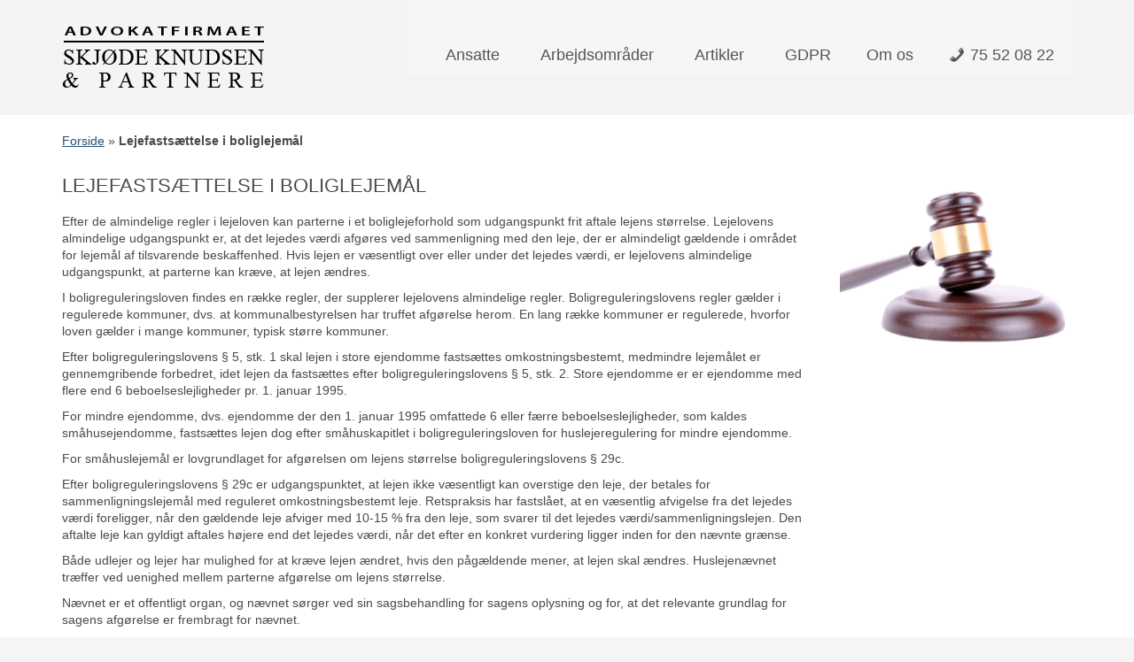

--- FILE ---
content_type: text/html; charset=UTF-8
request_url: https://skj-advokat.dk/lejefastsaettelse-i-boliglejemaal/
body_size: 15513
content:
<!--
##########################################
## Certa								##
## http://certa-web.com					##
##                                      ##
## Leverer webhosting, webshops, seo,   ##
## websites m.m.						##
##########################################	
-->   
<!DOCTYPE html>
<html lang="da-DK" class="wp-singular post-template-default single single-post postid-902 single-format-standard wp-theme-certa wp-child-theme-certa-child mega-menu-top-menu no-touchscreen logged-out left-sidebar right-sidebar both-sidebars skjøde-knudsen-&amp;-partnere site-id-1">
<head>
<meta http-equiv="content-type" content="text/html; charset=UTF-8" />
<meta http-equiv="X-UA-Compatible" content="IE=edge">
<meta name="viewport" content="width=device-width, initial-scale=1.0">
<link rel="pingback" href="https://skj-advokat.dk/xmlrpc.php" />
<meta name="google-site-verification" content="ggjh61NbJeo-DnGNR1pIVRofO76Tx_cF7og-kV9gqes" />
<link rel="icon" href="" type="image/x-icon" />
<link rel="shortcut icon" href="" type="image/x-icon" /> 
<meta name='robots' content='index, follow, max-image-preview:large, max-snippet:-1, max-video-preview:-1' />
<script id="cookieyes" type="text/javascript" src="https://cdn-cookieyes.com/client_data/760040a94cda0dfd5663e074/script.js"></script>
<!-- This site is optimized with the Yoast SEO plugin v26.7 - https://yoast.com/wordpress/plugins/seo/ -->
<title>Lejefastsættelse i boliglejemål - Skjøde Knudsen &amp; Partnere</title>
<link rel="canonical" href="https://skj-advokat.dk/lejefastsaettelse-i-boliglejemaal/" />
<meta property="og:locale" content="da_DK" />
<meta property="og:type" content="article" />
<meta property="og:title" content="Lejefastsættelse i boliglejemål - Skjøde Knudsen &amp; Partnere" />
<meta property="og:description" content="Efter de almindelige regler i lejeloven kan parterne i et boliglejeforhold som udgangspunkt frit aftale lejens størrelse. Lejelovens almindelige udgangspunkt er, at det lejedes værdi afgøres ved sammenligning med den leje, der er almindeligt gældende i området for lejemål af tilsvarende beskaffenhed. Hvis lejen er væsentligt over eller under det lejedes værdi, er lejelovens almindelige [&hellip;]" />
<meta property="og:url" content="https://skj-advokat.dk/lejefastsaettelse-i-boliglejemaal/" />
<meta property="og:site_name" content="Skjøde Knudsen &amp; Partnere" />
<meta property="article:published_time" content="2020-02-06T12:48:19+00:00" />
<meta property="article:modified_time" content="2020-09-11T10:00:40+00:00" />
<meta property="og:image" content="https://skj-advokat.dk/wp-content/uploads/2020/07/SKJ-Favicon-1.png" />
<meta property="og:image:width" content="512" />
<meta property="og:image:height" content="512" />
<meta property="og:image:type" content="image/png" />
<meta name="author" content="Claus Hagedorn Schultz" />
<meta name="twitter:card" content="summary_large_image" />
<meta name="twitter:label1" content="Skrevet af" />
<meta name="twitter:data1" content="Claus Hagedorn Schultz" />
<meta name="twitter:label2" content="Estimeret læsetid" />
<meta name="twitter:data2" content="3 minutter" />
<script type="application/ld+json" class="yoast-schema-graph">{"@context":"https://schema.org","@graph":[{"@type":"Article","@id":"https://skj-advokat.dk/lejefastsaettelse-i-boliglejemaal/#article","isPartOf":{"@id":"https://skj-advokat.dk/lejefastsaettelse-i-boliglejemaal/"},"author":{"name":"Claus Hagedorn Schultz","@id":"https://skj-advokat.dk/#/schema/person/21aec780d6c37427c3b1b5582846cd4e"},"headline":"Lejefastsættelse i boliglejemål","datePublished":"2020-02-06T12:48:19+00:00","dateModified":"2020-09-11T10:00:40+00:00","mainEntityOfPage":{"@id":"https://skj-advokat.dk/lejefastsaettelse-i-boliglejemaal/"},"wordCount":514,"image":{"@id":"https://skj-advokat.dk/lejefastsaettelse-i-boliglejemaal/#primaryimage"},"thumbnailUrl":"https://skj-advokat.dk/wp-content/uploads/2020/07/SKJ-Favicon-1.png","articleSection":["Artikler"],"inLanguage":"da-DK"},{"@type":"WebPage","@id":"https://skj-advokat.dk/lejefastsaettelse-i-boliglejemaal/","url":"https://skj-advokat.dk/lejefastsaettelse-i-boliglejemaal/","name":"Lejefastsættelse i boliglejemål - Skjøde Knudsen &amp; Partnere","isPartOf":{"@id":"https://skj-advokat.dk/#website"},"primaryImageOfPage":{"@id":"https://skj-advokat.dk/lejefastsaettelse-i-boliglejemaal/#primaryimage"},"image":{"@id":"https://skj-advokat.dk/lejefastsaettelse-i-boliglejemaal/#primaryimage"},"thumbnailUrl":"https://skj-advokat.dk/wp-content/uploads/2020/07/SKJ-Favicon-1.png","datePublished":"2020-02-06T12:48:19+00:00","dateModified":"2020-09-11T10:00:40+00:00","author":{"@id":"https://skj-advokat.dk/#/schema/person/21aec780d6c37427c3b1b5582846cd4e"},"breadcrumb":{"@id":"https://skj-advokat.dk/lejefastsaettelse-i-boliglejemaal/#breadcrumb"},"inLanguage":"da-DK","potentialAction":[{"@type":"ReadAction","target":["https://skj-advokat.dk/lejefastsaettelse-i-boliglejemaal/"]}]},{"@type":"ImageObject","inLanguage":"da-DK","@id":"https://skj-advokat.dk/lejefastsaettelse-i-boliglejemaal/#primaryimage","url":"https://skj-advokat.dk/wp-content/uploads/2020/07/SKJ-Favicon-1.png","contentUrl":"https://skj-advokat.dk/wp-content/uploads/2020/07/SKJ-Favicon-1.png","width":512,"height":512,"caption":"SKJ Favicon"},{"@type":"BreadcrumbList","@id":"https://skj-advokat.dk/lejefastsaettelse-i-boliglejemaal/#breadcrumb","itemListElement":[{"@type":"ListItem","position":1,"name":"Forside","item":"https://skj-advokat.dk/"},{"@type":"ListItem","position":2,"name":"Lejefastsættelse i boliglejemål"}]},{"@type":"WebSite","@id":"https://skj-advokat.dk/#website","url":"https://skj-advokat.dk/","name":"Skjøde Knudsen &amp; Partnere","description":"","potentialAction":[{"@type":"SearchAction","target":{"@type":"EntryPoint","urlTemplate":"https://skj-advokat.dk/?s={search_term_string}"},"query-input":{"@type":"PropertyValueSpecification","valueRequired":true,"valueName":"search_term_string"}}],"inLanguage":"da-DK"},{"@type":"Person","@id":"https://skj-advokat.dk/#/schema/person/21aec780d6c37427c3b1b5582846cd4e","name":"Claus Hagedorn Schultz","image":{"@type":"ImageObject","inLanguage":"da-DK","@id":"https://skj-advokat.dk/#/schema/person/image/","url":"https://secure.gravatar.com/avatar/95aba42c46de868e3e12aeb0308612377e937976fbdc5cbeb5b26576e32836d6?s=96&d=mm&r=g","contentUrl":"https://secure.gravatar.com/avatar/95aba42c46de868e3e12aeb0308612377e937976fbdc5cbeb5b26576e32836d6?s=96&d=mm&r=g","caption":"Claus Hagedorn Schultz"}}]}</script>
<!-- / Yoast SEO plugin. -->
<link rel='dns-prefetch' href='//maxcdn.bootstrapcdn.com' />
<link rel="alternate" type="application/rss+xml" title="Skjøde Knudsen &amp; Partnere &raquo; Feed" href="https://skj-advokat.dk/feed/" />
<link rel="alternate" type="application/rss+xml" title="Skjøde Knudsen &amp; Partnere &raquo;-kommentar-feed" href="https://skj-advokat.dk/comments/feed/" />
<link rel="alternate" title="oEmbed (JSON)" type="application/json+oembed" href="https://skj-advokat.dk/wp-json/oembed/1.0/embed?url=https%3A%2F%2Fskj-advokat.dk%2Flejefastsaettelse-i-boliglejemaal%2F" />
<link rel="alternate" title="oEmbed (XML)" type="text/xml+oembed" href="https://skj-advokat.dk/wp-json/oembed/1.0/embed?url=https%3A%2F%2Fskj-advokat.dk%2Flejefastsaettelse-i-boliglejemaal%2F&#038;format=xml" />
<style id='wp-img-auto-sizes-contain-inline-css' type='text/css'>
img:is([sizes=auto i],[sizes^="auto," i]){contain-intrinsic-size:3000px 1500px}
/*# sourceURL=wp-img-auto-sizes-contain-inline-css */
</style>
<style id='wp-emoji-styles-inline-css' type='text/css'>
img.wp-smiley, img.emoji {
display: inline !important;
border: none !important;
box-shadow: none !important;
height: 1em !important;
width: 1em !important;
margin: 0 0.07em !important;
vertical-align: -0.1em !important;
background: none !important;
padding: 0 !important;
}
/*# sourceURL=wp-emoji-styles-inline-css */
</style>
<style id='wp-block-library-inline-css' type='text/css'>
:root{--wp-block-synced-color:#7a00df;--wp-block-synced-color--rgb:122,0,223;--wp-bound-block-color:var(--wp-block-synced-color);--wp-editor-canvas-background:#ddd;--wp-admin-theme-color:#007cba;--wp-admin-theme-color--rgb:0,124,186;--wp-admin-theme-color-darker-10:#006ba1;--wp-admin-theme-color-darker-10--rgb:0,107,160.5;--wp-admin-theme-color-darker-20:#005a87;--wp-admin-theme-color-darker-20--rgb:0,90,135;--wp-admin-border-width-focus:2px}@media (min-resolution:192dpi){:root{--wp-admin-border-width-focus:1.5px}}.wp-element-button{cursor:pointer}:root .has-very-light-gray-background-color{background-color:#eee}:root .has-very-dark-gray-background-color{background-color:#313131}:root .has-very-light-gray-color{color:#eee}:root .has-very-dark-gray-color{color:#313131}:root .has-vivid-green-cyan-to-vivid-cyan-blue-gradient-background{background:linear-gradient(135deg,#00d084,#0693e3)}:root .has-purple-crush-gradient-background{background:linear-gradient(135deg,#34e2e4,#4721fb 50%,#ab1dfe)}:root .has-hazy-dawn-gradient-background{background:linear-gradient(135deg,#faaca8,#dad0ec)}:root .has-subdued-olive-gradient-background{background:linear-gradient(135deg,#fafae1,#67a671)}:root .has-atomic-cream-gradient-background{background:linear-gradient(135deg,#fdd79a,#004a59)}:root .has-nightshade-gradient-background{background:linear-gradient(135deg,#330968,#31cdcf)}:root .has-midnight-gradient-background{background:linear-gradient(135deg,#020381,#2874fc)}:root{--wp--preset--font-size--normal:16px;--wp--preset--font-size--huge:42px}.has-regular-font-size{font-size:1em}.has-larger-font-size{font-size:2.625em}.has-normal-font-size{font-size:var(--wp--preset--font-size--normal)}.has-huge-font-size{font-size:var(--wp--preset--font-size--huge)}.has-text-align-center{text-align:center}.has-text-align-left{text-align:left}.has-text-align-right{text-align:right}.has-fit-text{white-space:nowrap!important}#end-resizable-editor-section{display:none}.aligncenter{clear:both}.items-justified-left{justify-content:flex-start}.items-justified-center{justify-content:center}.items-justified-right{justify-content:flex-end}.items-justified-space-between{justify-content:space-between}.screen-reader-text{border:0;clip-path:inset(50%);height:1px;margin:-1px;overflow:hidden;padding:0;position:absolute;width:1px;word-wrap:normal!important}.screen-reader-text:focus{background-color:#ddd;clip-path:none;color:#444;display:block;font-size:1em;height:auto;left:5px;line-height:normal;padding:15px 23px 14px;text-decoration:none;top:5px;width:auto;z-index:100000}html :where(.has-border-color){border-style:solid}html :where([style*=border-top-color]){border-top-style:solid}html :where([style*=border-right-color]){border-right-style:solid}html :where([style*=border-bottom-color]){border-bottom-style:solid}html :where([style*=border-left-color]){border-left-style:solid}html :where([style*=border-width]){border-style:solid}html :where([style*=border-top-width]){border-top-style:solid}html :where([style*=border-right-width]){border-right-style:solid}html :where([style*=border-bottom-width]){border-bottom-style:solid}html :where([style*=border-left-width]){border-left-style:solid}html :where(img[class*=wp-image-]){height:auto;max-width:100%}:where(figure){margin:0 0 1em}html :where(.is-position-sticky){--wp-admin--admin-bar--position-offset:var(--wp-admin--admin-bar--height,0px)}@media screen and (max-width:600px){html :where(.is-position-sticky){--wp-admin--admin-bar--position-offset:0px}}
/*# sourceURL=wp-block-library-inline-css */
</style><style id='global-styles-inline-css' type='text/css'>
:root{--wp--preset--aspect-ratio--square: 1;--wp--preset--aspect-ratio--4-3: 4/3;--wp--preset--aspect-ratio--3-4: 3/4;--wp--preset--aspect-ratio--3-2: 3/2;--wp--preset--aspect-ratio--2-3: 2/3;--wp--preset--aspect-ratio--16-9: 16/9;--wp--preset--aspect-ratio--9-16: 9/16;--wp--preset--color--black: #000000;--wp--preset--color--cyan-bluish-gray: #abb8c3;--wp--preset--color--white: #ffffff;--wp--preset--color--pale-pink: #f78da7;--wp--preset--color--vivid-red: #cf2e2e;--wp--preset--color--luminous-vivid-orange: #ff6900;--wp--preset--color--luminous-vivid-amber: #fcb900;--wp--preset--color--light-green-cyan: #7bdcb5;--wp--preset--color--vivid-green-cyan: #00d084;--wp--preset--color--pale-cyan-blue: #8ed1fc;--wp--preset--color--vivid-cyan-blue: #0693e3;--wp--preset--color--vivid-purple: #9b51e0;--wp--preset--gradient--vivid-cyan-blue-to-vivid-purple: linear-gradient(135deg,rgb(6,147,227) 0%,rgb(155,81,224) 100%);--wp--preset--gradient--light-green-cyan-to-vivid-green-cyan: linear-gradient(135deg,rgb(122,220,180) 0%,rgb(0,208,130) 100%);--wp--preset--gradient--luminous-vivid-amber-to-luminous-vivid-orange: linear-gradient(135deg,rgb(252,185,0) 0%,rgb(255,105,0) 100%);--wp--preset--gradient--luminous-vivid-orange-to-vivid-red: linear-gradient(135deg,rgb(255,105,0) 0%,rgb(207,46,46) 100%);--wp--preset--gradient--very-light-gray-to-cyan-bluish-gray: linear-gradient(135deg,rgb(238,238,238) 0%,rgb(169,184,195) 100%);--wp--preset--gradient--cool-to-warm-spectrum: linear-gradient(135deg,rgb(74,234,220) 0%,rgb(151,120,209) 20%,rgb(207,42,186) 40%,rgb(238,44,130) 60%,rgb(251,105,98) 80%,rgb(254,248,76) 100%);--wp--preset--gradient--blush-light-purple: linear-gradient(135deg,rgb(255,206,236) 0%,rgb(152,150,240) 100%);--wp--preset--gradient--blush-bordeaux: linear-gradient(135deg,rgb(254,205,165) 0%,rgb(254,45,45) 50%,rgb(107,0,62) 100%);--wp--preset--gradient--luminous-dusk: linear-gradient(135deg,rgb(255,203,112) 0%,rgb(199,81,192) 50%,rgb(65,88,208) 100%);--wp--preset--gradient--pale-ocean: linear-gradient(135deg,rgb(255,245,203) 0%,rgb(182,227,212) 50%,rgb(51,167,181) 100%);--wp--preset--gradient--electric-grass: linear-gradient(135deg,rgb(202,248,128) 0%,rgb(113,206,126) 100%);--wp--preset--gradient--midnight: linear-gradient(135deg,rgb(2,3,129) 0%,rgb(40,116,252) 100%);--wp--preset--font-size--small: 13px;--wp--preset--font-size--medium: 20px;--wp--preset--font-size--large: 36px;--wp--preset--font-size--x-large: 42px;--wp--preset--spacing--20: 0.44rem;--wp--preset--spacing--30: 0.67rem;--wp--preset--spacing--40: 1rem;--wp--preset--spacing--50: 1.5rem;--wp--preset--spacing--60: 2.25rem;--wp--preset--spacing--70: 3.38rem;--wp--preset--spacing--80: 5.06rem;--wp--preset--shadow--natural: 6px 6px 9px rgba(0, 0, 0, 0.2);--wp--preset--shadow--deep: 12px 12px 50px rgba(0, 0, 0, 0.4);--wp--preset--shadow--sharp: 6px 6px 0px rgba(0, 0, 0, 0.2);--wp--preset--shadow--outlined: 6px 6px 0px -3px rgb(255, 255, 255), 6px 6px rgb(0, 0, 0);--wp--preset--shadow--crisp: 6px 6px 0px rgb(0, 0, 0);}:where(.is-layout-flex){gap: 0.5em;}:where(.is-layout-grid){gap: 0.5em;}body .is-layout-flex{display: flex;}.is-layout-flex{flex-wrap: wrap;align-items: center;}.is-layout-flex > :is(*, div){margin: 0;}body .is-layout-grid{display: grid;}.is-layout-grid > :is(*, div){margin: 0;}:where(.wp-block-columns.is-layout-flex){gap: 2em;}:where(.wp-block-columns.is-layout-grid){gap: 2em;}:where(.wp-block-post-template.is-layout-flex){gap: 1.25em;}:where(.wp-block-post-template.is-layout-grid){gap: 1.25em;}.has-black-color{color: var(--wp--preset--color--black) !important;}.has-cyan-bluish-gray-color{color: var(--wp--preset--color--cyan-bluish-gray) !important;}.has-white-color{color: var(--wp--preset--color--white) !important;}.has-pale-pink-color{color: var(--wp--preset--color--pale-pink) !important;}.has-vivid-red-color{color: var(--wp--preset--color--vivid-red) !important;}.has-luminous-vivid-orange-color{color: var(--wp--preset--color--luminous-vivid-orange) !important;}.has-luminous-vivid-amber-color{color: var(--wp--preset--color--luminous-vivid-amber) !important;}.has-light-green-cyan-color{color: var(--wp--preset--color--light-green-cyan) !important;}.has-vivid-green-cyan-color{color: var(--wp--preset--color--vivid-green-cyan) !important;}.has-pale-cyan-blue-color{color: var(--wp--preset--color--pale-cyan-blue) !important;}.has-vivid-cyan-blue-color{color: var(--wp--preset--color--vivid-cyan-blue) !important;}.has-vivid-purple-color{color: var(--wp--preset--color--vivid-purple) !important;}.has-black-background-color{background-color: var(--wp--preset--color--black) !important;}.has-cyan-bluish-gray-background-color{background-color: var(--wp--preset--color--cyan-bluish-gray) !important;}.has-white-background-color{background-color: var(--wp--preset--color--white) !important;}.has-pale-pink-background-color{background-color: var(--wp--preset--color--pale-pink) !important;}.has-vivid-red-background-color{background-color: var(--wp--preset--color--vivid-red) !important;}.has-luminous-vivid-orange-background-color{background-color: var(--wp--preset--color--luminous-vivid-orange) !important;}.has-luminous-vivid-amber-background-color{background-color: var(--wp--preset--color--luminous-vivid-amber) !important;}.has-light-green-cyan-background-color{background-color: var(--wp--preset--color--light-green-cyan) !important;}.has-vivid-green-cyan-background-color{background-color: var(--wp--preset--color--vivid-green-cyan) !important;}.has-pale-cyan-blue-background-color{background-color: var(--wp--preset--color--pale-cyan-blue) !important;}.has-vivid-cyan-blue-background-color{background-color: var(--wp--preset--color--vivid-cyan-blue) !important;}.has-vivid-purple-background-color{background-color: var(--wp--preset--color--vivid-purple) !important;}.has-black-border-color{border-color: var(--wp--preset--color--black) !important;}.has-cyan-bluish-gray-border-color{border-color: var(--wp--preset--color--cyan-bluish-gray) !important;}.has-white-border-color{border-color: var(--wp--preset--color--white) !important;}.has-pale-pink-border-color{border-color: var(--wp--preset--color--pale-pink) !important;}.has-vivid-red-border-color{border-color: var(--wp--preset--color--vivid-red) !important;}.has-luminous-vivid-orange-border-color{border-color: var(--wp--preset--color--luminous-vivid-orange) !important;}.has-luminous-vivid-amber-border-color{border-color: var(--wp--preset--color--luminous-vivid-amber) !important;}.has-light-green-cyan-border-color{border-color: var(--wp--preset--color--light-green-cyan) !important;}.has-vivid-green-cyan-border-color{border-color: var(--wp--preset--color--vivid-green-cyan) !important;}.has-pale-cyan-blue-border-color{border-color: var(--wp--preset--color--pale-cyan-blue) !important;}.has-vivid-cyan-blue-border-color{border-color: var(--wp--preset--color--vivid-cyan-blue) !important;}.has-vivid-purple-border-color{border-color: var(--wp--preset--color--vivid-purple) !important;}.has-vivid-cyan-blue-to-vivid-purple-gradient-background{background: var(--wp--preset--gradient--vivid-cyan-blue-to-vivid-purple) !important;}.has-light-green-cyan-to-vivid-green-cyan-gradient-background{background: var(--wp--preset--gradient--light-green-cyan-to-vivid-green-cyan) !important;}.has-luminous-vivid-amber-to-luminous-vivid-orange-gradient-background{background: var(--wp--preset--gradient--luminous-vivid-amber-to-luminous-vivid-orange) !important;}.has-luminous-vivid-orange-to-vivid-red-gradient-background{background: var(--wp--preset--gradient--luminous-vivid-orange-to-vivid-red) !important;}.has-very-light-gray-to-cyan-bluish-gray-gradient-background{background: var(--wp--preset--gradient--very-light-gray-to-cyan-bluish-gray) !important;}.has-cool-to-warm-spectrum-gradient-background{background: var(--wp--preset--gradient--cool-to-warm-spectrum) !important;}.has-blush-light-purple-gradient-background{background: var(--wp--preset--gradient--blush-light-purple) !important;}.has-blush-bordeaux-gradient-background{background: var(--wp--preset--gradient--blush-bordeaux) !important;}.has-luminous-dusk-gradient-background{background: var(--wp--preset--gradient--luminous-dusk) !important;}.has-pale-ocean-gradient-background{background: var(--wp--preset--gradient--pale-ocean) !important;}.has-electric-grass-gradient-background{background: var(--wp--preset--gradient--electric-grass) !important;}.has-midnight-gradient-background{background: var(--wp--preset--gradient--midnight) !important;}.has-small-font-size{font-size: var(--wp--preset--font-size--small) !important;}.has-medium-font-size{font-size: var(--wp--preset--font-size--medium) !important;}.has-large-font-size{font-size: var(--wp--preset--font-size--large) !important;}.has-x-large-font-size{font-size: var(--wp--preset--font-size--x-large) !important;}
/*# sourceURL=global-styles-inline-css */
</style>
<style id='classic-theme-styles-inline-css' type='text/css'>
/*! This file is auto-generated */
.wp-block-button__link{color:#fff;background-color:#32373c;border-radius:9999px;box-shadow:none;text-decoration:none;padding:calc(.667em + 2px) calc(1.333em + 2px);font-size:1.125em}.wp-block-file__button{background:#32373c;color:#fff;text-decoration:none}
/*# sourceURL=/wp-includes/css/classic-themes.min.css */
</style>
<!-- <link rel='stylesheet' id='megamenu-css' href='https://skj-advokat.dk/wp-content/uploads/maxmegamenu/style.css?ver=fc6ec3' type='text/css' media='all' /> -->
<!-- <link rel='stylesheet' id='dashicons-css' href='https://skj-advokat.dk/wp-includes/css/dashicons.min.css?ver=6.9' type='text/css' media='all' /> -->
<!-- <link rel='stylesheet' id='bootstrap.min.css-css' href='https://skj-advokat.dk/wp-content/themes/certa/css/bootstrap.min.css?ver=1' type='text/css' media='all' /> -->
<!-- <link rel='stylesheet' id='parent-style-css' href='https://skj-advokat.dk/wp-content/themes/certa/certa.css?ver=3.5.9' type='text/css' media='all' /> -->
<!-- <link rel='stylesheet' id='options-style-css' href='https://skj-advokat.dk/wp-content/themes/certa/optionstyle.php?ver=3.5.9' type='text/css' media='all' /> -->
<link rel="stylesheet" type="text/css" href="//skj-advokat.dk/wp-content/cache/wpfc-minified/mbfc6urw/87any.css" media="all"/>
<link rel='stylesheet' id='font_awesome-css' href='https://maxcdn.bootstrapcdn.com/font-awesome/4.7.0/css/font-awesome.min.css?ver=6.9' type='text/css' media='all' />
<!-- <link rel='stylesheet' id='child-style-css' href='https://skj-advokat.dk/wp-content/themes/certa-child/style.css?ver=6.9' type='text/css' media='all' /> -->
<!-- <link rel='stylesheet' id='certa_responsiv-css' href='https://skj-advokat.dk/wp-content/themes/certa-child/style-responsive.css?ver=6.9' type='text/css' media='all' /> -->
<!-- <link rel='stylesheet' id='myStyleSheets-css' href='https://skj-advokat.dk/wp-content/plugins/wp-latest-posts/css/wplp_front.css?ver=5.0.11' type='text/css' media='all' /> -->
<!-- <link rel='stylesheet' id='wplpStyleDefault-css' href='https://skj-advokat.dk/wp-content/plugins/wp-latest-posts/themes/default/style.css?ver=5.0.11' type='text/css' media='all' /> -->
<link rel="stylesheet" type="text/css" href="//skj-advokat.dk/wp-content/cache/wpfc-minified/lndjgk2g/87anx.css" media="all"/>
<style id='wplpStyleDefault-inline-css' type='text/css'>
#wplp_widget_328.wplp_container.default:hover .flex-next,#wplp_widget_328.wplp_container .flex-direction-nav .flex-prev{color : rgb(51, 51, 51) !important}#wplp_widget_328 .swiper-button-next,#wplp_widget_328 .swiper-button-prev{color : rgb(51, 51, 51)!important; background-image: none!important}#wplp_widget_328.wplp_container.default:hover .flex-next:hover,#wplp_widget_328.wplp_container.default:hover .flex-prev:hover{color :rgb(54, 54, 54) !important}#wplp_widget_328 .swiper-button-next:hover,#wplp_widget_328 .swiper-button-prev:hover{color :rgb(54, 54, 54)!important}#wplp_widget_328 .swiper-pagination-bullet-active{background: rgb(54, 54, 54)!important}#wplp_widget_328.wplp_container .read-more{float:right;background-color : transparent}#wplp_widget_328.wplp_container .read-more{border :1px solid transparent;border-radius: 0px;}#wplp_widget_328.wplp_container .read-more{color : #0c0c0c}#wplp_widget_328.wplp_container .read-more{padding: 3px 7px}#wplp_widget_328 .wplp_listposts .swiper-slide .insideframe:hover .img_cropper:before,#wplp_widget_328 .wplp_listposts .swiper-slide .insideframe:hover .img_cropper:after {opacity:0}#wplp_widget_328 .wplp_listposts .swiper-slide .img_cropper:after {background:transparent;-webkit-box-shadow: inset 0 0 10px 2px transparent;box-shadow: inset 0 0 10px 2px transparent;}#wplp_widget_328 .wplp_listposts .swiper-slide .img_cropper:before{content:'\f109';}#wplp_widget_328 .wplp_listposts .swiper-slide .img_cropper:before{color:#ff0000}#wplp_widget_328 .wplp_listposts .swiper-slide .img_cropper:before{background:#2C8FC7}@media screen and (max-width: 767px) {#wplp_widget_328 .wplp_listposts.swiper-slide-mb {display: grid;
grid-template-columns: repeat(1, 1fr);
grid-template-rows: repeat(10, 1fr);
gap: 0px;
grid-auto-flow: column;}}
/*# sourceURL=wplpStyleDefault-inline-css */
</style>
<script src='//skj-advokat.dk/wp-content/cache/wpfc-minified/78lcqsvy/87any.js' type="text/javascript"></script>
<!-- <script type="text/javascript" src="https://skj-advokat.dk/wp-includes/js/jquery/jquery.min.js?ver=3.7.1" id="jquery-core-js"></script> -->
<!-- <script type="text/javascript" defer='defer' src="https://skj-advokat.dk/wp-includes/js/jquery/jquery-migrate.min.js?ver=3.4.1" id="jquery-migrate-js"></script> -->
<link rel="https://api.w.org/" href="https://skj-advokat.dk/wp-json/" /><link rel="alternate" title="JSON" type="application/json" href="https://skj-advokat.dk/wp-json/wp/v2/posts/902" /><link rel="EditURI" type="application/rsd+xml" title="RSD" href="https://skj-advokat.dk/xmlrpc.php?rsd" />
<meta name="generator" content="WordPress 6.9" />
<link rel='shortlink' href='https://skj-advokat.dk/?p=902' />
<!-- Dynamic Widgets by QURL loaded - http://www.dynamic-widgets.com //-->
<style type="text/css"></style><link rel="icon" href="https://skj-advokat.dk/wp-content/uploads/2020/07/cropped-SKJ-Favicon-1-150x150.png" sizes="32x32" />
<link rel="icon" href="https://skj-advokat.dk/wp-content/uploads/2020/07/cropped-SKJ-Favicon-1-300x300.png" sizes="192x192" />
<link rel="apple-touch-icon" href="https://skj-advokat.dk/wp-content/uploads/2020/07/cropped-SKJ-Favicon-1-300x300.png" />
<meta name="msapplication-TileImage" content="https://skj-advokat.dk/wp-content/uploads/2020/07/cropped-SKJ-Favicon-1-300x300.png" />
<style type="text/css" id="wp-custom-css">
.myButton {
background-color:#264f71;
border:10px solid #486767;
display:inline-block;
cursor:pointer;
color:#ffffff;
font-family:Arial;
font-size:20px;
padding:20px 30px;
text-decoration:none;
}
.myButton:hover {
background-color:#264f60;
}
.myButton:active {
position:relative;
top:1px;
}
a.myButton {
text-align: center;
}
.certa-main a, .certa-main a:link {
color: #264f71!important;
text-decoration: underline!important;
}
.page-id-19 p#breadcrumbs {
display: none;
}
.page-id-19 h1.page-header {
display: none;
}		</style>
<style type="text/css">/** Mega Menu CSS: fs **/</style>
<!-- Google Tag Manager -->
<script>(function(w,d,s,l,i){w[l]=w[l]||[];w[l].push({'gtm.start':
new Date().getTime(),event:'gtm.js'});var f=d.getElementsByTagName(s)[0],j=d.createElement(s),dl=l!='dataLayer'?'&l='+l:'';j.async=true;j.src='https://www.googletagmanager.com/gtm.js?id='+i+dl;f.parentNode.insertBefore(j,f);
})(window,document,'script','dataLayer','GTM-PWPKKT7');</script>
<!-- End Google Tag Manager -->		<!-- Google Analytics Code -->
<script>
(function(i,s,o,g,r,a,m){i['GoogleAnalyticsObject']=r;i[r]=i[r]||function(){
(i[r].q=i[r].q||[]).push(arguments)},i[r].l=1*new Date();a=s.createElement(o),
m=s.getElementsByTagName(o)[0];a.async=1;a.src=g;m.parentNode.insertBefore(a,m)
})(window,document,'script','//www.google-analytics.com/analytics.js','ga');
ga('create', 'UA-106795354-1', 'auto');
ga('send', 'pageview');
</script>
<!-- End Google Analytics Code -->
<!-- <link rel='stylesheet' id='wplp-swiper-style-css' href='https://skj-advokat.dk/wp-content/plugins/wp-latest-posts/css/swiper-bundle.min.css?ver=5.0.11' type='text/css' media='all' /> -->
<link rel="stylesheet" type="text/css" href="//skj-advokat.dk/wp-content/cache/wpfc-minified/qj2l52hz/87anx.css" media="all"/>
</head>
<body data-rsssl=1>
<!-- Google Tag Manager (noscript) -->
<noscript><iframe src="https://www.googletagmanager.com/ns.html?id=GTM-PWPKKT7" height="0" width="0" style="display:none;visibility:hidden"></iframe></noscript>
<!-- End Google Tag Manager (noscript) -->
<div id="certa-topmenu" class="phone-enabled  ">
<div class="container topmenu-container">	  
<div class="row topmenu-row">
<nav class="navbar  navbar-default navbar-fixed-top" role="navigation">
<div class="container topmenu-inner-container">
<div class="row topmenu-inner-row">
<div class="col-sm-4 col-md-4 col-lg-4 navbar-header navbar-header-left">
<button type="button" class="navbar-toggle" data-toggle="collapse" data-target=".navbar-4-collapse">
<span class="sr-only">Toggle navigation</span>
<span class="icon-bar"></span>
<span class="icon-bar"></span>
<span class="icon-bar"></span>
</button>	
<a class="navbar-brand" href="https://skj-advokat.dk/">
<img class="scroll-header-logo" src="https://skj-advokat.dk/wp-content/uploads/2017/06/logo-skjadvokat.png" alt="logo">
</a>
</div>
<div class="col-sm-8 col-md-8 col-lg-8 navbar-header navbar-header-menu">
<div id="mega-menu-wrap-top_menu" class="mega-menu-wrap"><div class="mega-menu-toggle"><div class="mega-toggle-blocks-left"></div><div class="mega-toggle-blocks-center"></div><div class="mega-toggle-blocks-right"><div class='mega-toggle-block mega-menu-toggle-block mega-toggle-block-1' id='mega-toggle-block-1' tabindex='0'><span class='mega-toggle-label' role='button' aria-expanded='false'><span class='mega-toggle-label-closed'></span><span class='mega-toggle-label-open'></span></span></div></div></div><ul id="mega-menu-top_menu" class="mega-menu max-mega-menu mega-menu-horizontal mega-no-js" data-event="hover_intent" data-effect="fade" data-effect-speed="200" data-effect-mobile="disabled" data-effect-speed-mobile="0" data-mobile-force-width="false" data-second-click="go" data-document-click="collapse" data-vertical-behaviour="standard" data-breakpoint="767" data-unbind="false" data-mobile-state="collapse_all" data-mobile-direction="vertical" data-hover-intent-timeout="300" data-hover-intent-interval="100"><li class="mega-menu-item mega-menu-item-type-custom mega-menu-item-object-custom mega-menu-item-has-children mega-align-bottom-left mega-menu-flyout mega-menu-item-290" id="mega-menu-item-290"><a class="mega-menu-link" aria-expanded="false" tabindex="0">Ansatte<span class="mega-indicator" aria-hidden="true"></span></a>
<ul class="mega-sub-menu">
<li class="mega-menu-item mega-menu-item-type-taxonomy mega-menu-item-object-category mega-hide-on-desktop mega-menu-item-291" id="mega-menu-item-291"><a class="mega-menu-link" href="https://skj-advokat.dk/ansatte/advokater/">Advokater</a></li><li class="mega-menu-item mega-menu-item-type-post_type mega-menu-item-object-page mega-hide-on-mobile mega-menu-item-446" id="mega-menu-item-446"><a class="mega-menu-link" href="https://skj-advokat.dk/advokater/">Advokater</a></li><li class="mega-menu-item mega-menu-item-type-taxonomy mega-menu-item-object-category mega-hide-on-desktop mega-menu-item-292" id="mega-menu-item-292"><a class="mega-menu-link" href="https://skj-advokat.dk/ansatte/sekretaerer/">Sekretærer</a></li><li class="mega-menu-item mega-menu-item-type-post_type mega-menu-item-object-page mega-hide-on-mobile mega-menu-item-445" id="mega-menu-item-445"><a class="mega-menu-link" href="https://skj-advokat.dk/sekretaerer/">Sekretærer</a></li></ul>
</li><li class="mega-menu-item mega-menu-item-type-custom mega-menu-item-object-custom mega-menu-item-has-children mega-align-bottom-left mega-menu-flyout mega-menu-item-412" id="mega-menu-item-412"><a class="mega-menu-link" href="#" aria-expanded="false" tabindex="0">Arbejdsområder<span class="mega-indicator" aria-hidden="true"></span></a>
<ul class="mega-sub-menu">
<li class="mega-menu-item mega-menu-item-type-post_type mega-menu-item-object-page mega-menu-item-has-children mega-menu-item-229" id="mega-menu-item-229"><a class="mega-menu-link" href="https://skj-advokat.dk/familieret/" aria-expanded="false">Familieret<span class="mega-indicator" aria-hidden="true"></span></a>
<ul class="mega-sub-menu">
<li class="mega-menu-item mega-menu-item-type-post_type mega-menu-item-object-page mega-menu-item-656" id="mega-menu-item-656"><a class="mega-menu-link" href="https://skj-advokat.dk/familieret/fremtidsfuldmagter/">Fremtidsfuldmagter</a></li><li class="mega-menu-item mega-menu-item-type-post_type mega-menu-item-object-page mega-menu-item-has-children mega-menu-item-236" id="mega-menu-item-236"><a class="mega-menu-link" href="https://skj-advokat.dk/familieret/ugift-samliv/" aria-expanded="false">Ugift samliv<span class="mega-indicator" aria-hidden="true"></span></a>
<ul class="mega-sub-menu">
<li class="mega-menu-item mega-menu-item-type-post_type mega-menu-item-object-page mega-menu-item-1070" id="mega-menu-item-1070"><a class="mega-menu-link" href="https://skj-advokat.dk/familieret/ugift-samliv/juridisk-situation-ved-ugift-samliv/">Juridisk situation ved ugift samliv</a></li><li class="mega-menu-item mega-menu-item-type-post_type mega-menu-item-object-page mega-menu-item-1071" id="mega-menu-item-1071"><a class="mega-menu-link" href="https://skj-advokat.dk/familieret/ugift-samliv/ophaevelse-af-ugift-samliv/">Ophævelse af ugift samliv</a></li>		</ul>
</li><li class="mega-menu-item mega-menu-item-type-post_type mega-menu-item-object-page mega-menu-item-has-children mega-menu-item-1082" id="mega-menu-item-1082"><a class="mega-menu-link" href="https://skj-advokat.dk/familieret/aegteskab-formueordninger/" aria-expanded="false">Ægteskab/formueordninger<span class="mega-indicator" aria-hidden="true"></span></a>
<ul class="mega-sub-menu">
<li class="mega-menu-item mega-menu-item-type-post_type mega-menu-item-object-page mega-menu-item-1083" id="mega-menu-item-1083"><a class="mega-menu-link" href="https://skj-advokat.dk/familieret/aegteskab-formueordninger/delingsformue/">Delingsformue</a></li><li class="mega-menu-item mega-menu-item-type-post_type mega-menu-item-object-page mega-menu-item-1084" id="mega-menu-item-1084"><a class="mega-menu-link" href="https://skj-advokat.dk/familieret/aegteskab-formueordninger/saereje/">Særeje</a></li><li class="mega-menu-item mega-menu-item-type-post_type mega-menu-item-object-page mega-menu-item-1085" id="mega-menu-item-1085"><a class="mega-menu-link" href="https://skj-advokat.dk/familieret/pensioner/">Pensioner</a></li>		</ul>
</li><li class="mega-menu-item mega-menu-item-type-post_type mega-menu-item-object-page mega-menu-item-235" id="mega-menu-item-235"><a class="mega-menu-link" href="https://skj-advokat.dk/familieret/skilsmisse/">Separation &#038; skilsmisse</a></li><li class="mega-menu-item mega-menu-item-type-post_type mega-menu-item-object-page mega-menu-item-232" id="mega-menu-item-232"><a class="mega-menu-link" href="https://skj-advokat.dk/familieret/pensioner-ved-skilsmisse/">Pensioner ved skilsmisse</a></li><li class="mega-menu-item mega-menu-item-type-post_type mega-menu-item-object-page mega-menu-item-231" id="mega-menu-item-231"><a class="mega-menu-link" href="https://skj-advokat.dk/familieret/bodeling/">Bodeling</a></li><li class="mega-menu-item mega-menu-item-type-post_type mega-menu-item-object-page mega-menu-item-1093" id="mega-menu-item-1093"><a class="mega-menu-link" href="https://skj-advokat.dk/familieret/boern-og-skilsmisse/">Børn og skilsmisse</a></li>	</ul>
</li><li class="mega-menu-item mega-menu-item-type-post_type mega-menu-item-object-page mega-menu-item-has-children mega-menu-item-237" id="mega-menu-item-237"><a class="mega-menu-link" href="https://skj-advokat.dk/arveret/" aria-expanded="false">Arveret<span class="mega-indicator" aria-hidden="true"></span></a>
<ul class="mega-sub-menu">
<li class="mega-menu-item mega-menu-item-type-post_type mega-menu-item-object-page mega-menu-item-239" id="mega-menu-item-239"><a class="mega-menu-link" href="https://skj-advokat.dk/arveret/testamente/">Testamente</a></li>	</ul>
</li><li class="mega-menu-item mega-menu-item-type-post_type mega-menu-item-object-page mega-menu-item-has-children mega-menu-item-240" id="mega-menu-item-240"><a class="mega-menu-link" href="https://skj-advokat.dk/retssager/" aria-expanded="false">Retssager<span class="mega-indicator" aria-hidden="true"></span></a>
<ul class="mega-sub-menu">
<li class="mega-menu-item mega-menu-item-type-post_type mega-menu-item-object-page mega-menu-item-242" id="mega-menu-item-242"><a class="mega-menu-link" href="https://skj-advokat.dk/retssager/maegling/">Mægling</a></li><li class="mega-menu-item mega-menu-item-type-post_type mega-menu-item-object-page mega-menu-item-243" id="mega-menu-item-243"><a class="mega-menu-link" href="https://skj-advokat.dk/retssager/mediation/">Mediation</a></li><li class="mega-menu-item mega-menu-item-type-post_type mega-menu-item-object-page mega-menu-item-1127" id="mega-menu-item-1127"><a class="mega-menu-link" href="https://skj-advokat.dk/retssager/fri-proces-og-retshjaelp/">Fri proces og retshjælp</a></li>	</ul>
</li><li class="mega-menu-item mega-menu-item-type-post_type mega-menu-item-object-page mega-menu-item-has-children mega-menu-item-973" id="mega-menu-item-973"><a class="mega-menu-link" href="https://skj-advokat.dk/strafferet-2/" aria-expanded="false">Strafferet<span class="mega-indicator" aria-hidden="true"></span></a>
<ul class="mega-sub-menu">
<li class="mega-menu-item mega-menu-item-type-post_type mega-menu-item-object-page mega-menu-item-972" id="mega-menu-item-972"><a class="mega-menu-link" href="https://skj-advokat.dk/strafferet-2/forsvarsadvokat/">Forsvarsadvokat</a></li>	</ul>
</li><li class="mega-menu-item mega-menu-item-type-post_type mega-menu-item-object-page mega-menu-item-has-children mega-menu-item-250" id="mega-menu-item-250"><a class="mega-menu-link" href="https://skj-advokat.dk/erstatningsret/" aria-expanded="false">Erstatningsret<span class="mega-indicator" aria-hidden="true"></span></a>
<ul class="mega-sub-menu">
<li class="mega-menu-item mega-menu-item-type-post_type mega-menu-item-object-page mega-menu-item-252" id="mega-menu-item-252"><a class="mega-menu-link" href="https://skj-advokat.dk/erstatningsret/personskadeerstatning/">Personskadeerstatning</a></li>	</ul>
</li><li class="mega-menu-item mega-menu-item-type-post_type mega-menu-item-object-page mega-menu-item-has-children mega-menu-item-254" id="mega-menu-item-254"><a class="mega-menu-link" href="https://skj-advokat.dk/ejendomsret/" aria-expanded="false">Ejendomsret<span class="mega-indicator" aria-hidden="true"></span></a>
<ul class="mega-sub-menu">
<li class="mega-menu-item mega-menu-item-type-post_type mega-menu-item-object-page mega-menu-item-257" id="mega-menu-item-257"><a class="mega-menu-link" href="https://skj-advokat.dk/ejendomsret/ejendomshandel/">Ejendomshandel</a></li>	</ul>
</li><li class="mega-menu-item mega-menu-item-type-post_type mega-menu-item-object-page mega-menu-item-has-children mega-menu-item-696" id="mega-menu-item-696"><a class="mega-menu-link" href="https://skj-advokat.dk/ansaettelsesret/" aria-expanded="false">Ansættelsesret<span class="mega-indicator" aria-hidden="true"></span></a>
<ul class="mega-sub-menu">
<li class="mega-menu-item mega-menu-item-type-post_type mega-menu-item-object-page mega-menu-item-703" id="mega-menu-item-703"><a class="mega-menu-link" href="https://skj-advokat.dk/ansaettelsesret/ansaettelse-og-ansaettelseskontrakten/">Ansættelse og ansættelseskontrakten</a></li><li class="mega-menu-item mega-menu-item-type-post_type mega-menu-item-object-page mega-menu-item-709" id="mega-menu-item-709"><a class="mega-menu-link" href="https://skj-advokat.dk/ansaettelsesret/dagligdagen-i-ansaettelsesforholdet/">Dagligdagen i ansættelsesforholdet</a></li><li class="mega-menu-item mega-menu-item-type-post_type mega-menu-item-object-page mega-menu-item-710" id="mega-menu-item-710"><a class="mega-menu-link" href="https://skj-advokat.dk/ansaettelsesret/opsigelse-og-bortvisning/">Opsigelse og bortvisning</a></li><li class="mega-menu-item mega-menu-item-type-post_type mega-menu-item-object-page mega-menu-item-1150" id="mega-menu-item-1150"><a class="mega-menu-link" href="https://skj-advokat.dk/ansaettelsesret/opsigelse/">Opsigelse</a></li>	</ul>
</li><li class="mega-menu-item mega-menu-item-type-post_type mega-menu-item-object-page mega-menu-item-has-children mega-menu-item-980" id="mega-menu-item-980"><a class="mega-menu-link" href="https://skj-advokat.dk/inkasso/" aria-expanded="false">Inkasso<span class="mega-indicator" aria-hidden="true"></span></a>
<ul class="mega-sub-menu">
<li class="mega-menu-item mega-menu-item-type-post_type mega-menu-item-object-page mega-menu-item-1017" id="mega-menu-item-1017"><a class="mega-menu-link" href="https://skj-advokat.dk/inkasso/inkasso/">Inkasso</a></li><li class="mega-menu-item mega-menu-item-type-post_type mega-menu-item-object-page mega-menu-item-1018" id="mega-menu-item-1018"><a class="mega-menu-link" href="https://skj-advokat.dk/inkasso/inkassokoncept/">Inkassokoncept</a></li><li class="mega-menu-item mega-menu-item-type-post_type mega-menu-item-object-page mega-menu-item-1019" id="mega-menu-item-1019"><a class="mega-menu-link" href="https://skj-advokat.dk/inkasso/rykkerprocedure-ved-inkasso/">Rykkerprocedure ved inkasso</a></li><li class="mega-menu-item mega-menu-item-type-post_type mega-menu-item-object-page mega-menu-item-1020" id="mega-menu-item-1020"><a class="mega-menu-link" href="https://skj-advokat.dk/inkasso/inkassosagens-gang/">Inkassosagens gang</a></li><li class="mega-menu-item mega-menu-item-type-post_type mega-menu-item-object-page mega-menu-item-1021" id="mega-menu-item-1021"><a class="mega-menu-link" href="https://skj-advokat.dk/inkasso/rki-registrering/">RKI-registrering</a></li>	</ul>
</li></ul>
</li><li class="mega-menu-item mega-menu-item-type-taxonomy mega-menu-item-object-category mega-current-post-ancestor mega-current-menu-ancestor mega-current-menu-parent mega-current-post-parent mega-menu-item-has-children mega-align-bottom-left mega-menu-flyout mega-menu-item-272" id="mega-menu-item-272"><a class="mega-menu-link" href="https://skj-advokat.dk/artikler/" aria-expanded="false" tabindex="0">Artikler<span class="mega-indicator" aria-hidden="true"></span></a>
<ul class="mega-sub-menu">
<li class="mega-menu-item mega-menu-item-type-post_type mega-menu-item-object-post mega-menu-item-1380" id="mega-menu-item-1380"><a class="mega-menu-link" href="https://skj-advokat.dk/har-du-styr-paa-dit-testamente/">Har du styr på dit testamente?</a></li><li class="mega-menu-item mega-menu-item-type-post_type mega-menu-item-object-post mega-menu-item-1381" id="mega-menu-item-1381"><a class="mega-menu-link" href="https://skj-advokat.dk/husk-at-der-kommer-nye-regler-om-ansaettelsesbeviser-pr-1-juli-2023/">Husk, at der kommer nye regler om ansættelsesbeviser pr. 1. juli 2023</a></li><li class="mega-menu-item mega-menu-item-type-post_type mega-menu-item-object-post mega-menu-item-1325" id="mega-menu-item-1325"><a class="mega-menu-link" href="https://skj-advokat.dk/hoejesteret-har-netop-afgjort-om-tro-kan-give-loerdagsfri-hvis-arbejde-paa-en-loerdag-er-noedvendigt/">Højesteret har netop afgjort, om tro kan give lørdagsfri – hvis arbejde på en lørdag er nødvendigt</a></li><li class="mega-menu-item mega-menu-item-type-post_type mega-menu-item-object-post mega-menu-item-1313" id="mega-menu-item-1313"><a class="mega-menu-link" href="https://skj-advokat.dk/er-det-tid-til-ny-bolig-vi-staar-klar-med-professionel-koeberraadgivning-som-hjaelper-dig-sikkert-og-trygt-gennem-hele-processen/">Er det tid til ny bolig?</a></li><li class="mega-menu-item mega-menu-item-type-post_type mega-menu-item-object-post mega-menu-item-1329" id="mega-menu-item-1329"><a class="mega-menu-link" href="https://skj-advokat.dk/nye-regler-om-ansaettelsesbeviser-forventes-snart-paa-vej/">Nye regler om ansættelsesbeviser forventes snart på vej</a></li><li class="mega-menu-item mega-menu-item-type-post_type mega-menu-item-object-post mega-menu-item-1304" id="mega-menu-item-1304"><a class="mega-menu-link" href="https://skj-advokat.dk/det-bliver-forbudt-at-undersoege-jobansoegeres-alder-i-forbindelse-med-rekruttering/">Det bliver forbudt at undersøge jobansøgeres alder i forbindelse med rekruttering</a></li><li class="mega-menu-item mega-menu-item-type-post_type mega-menu-item-object-post mega-menu-item-1231" id="mega-menu-item-1231"><a class="mega-menu-link" href="https://skj-advokat.dk/nettoprisindeksklausuler-i-lejekontrakter-og-aendring-af-lejen/">Nettoprisindeksklausuler i lejekontrakter og ændring af lejen</a></li><li class="mega-menu-item mega-menu-item-type-post_type mega-menu-item-object-post mega-menu-item-1223" id="mega-menu-item-1223"><a class="mega-menu-link" href="https://skj-advokat.dk/indbringelse-af-huslejenaevnets-afgoerelser-for-boligretten-og-afskaering-af-krav/">Indbringelse af huslejenævnets afgørelser for Boligretten og afskæring af krav</a></li><li class="mega-menu-item mega-menu-item-type-post_type mega-menu-item-object-post mega-menu-item-1214" id="mega-menu-item-1214"><a class="mega-menu-link" href="https://skj-advokat.dk/lejeforhoejelse-og-varsling-af-omkostningsbestemt-leje/">Lejeforhøjelse og varsling af omkostningsbestemt leje</a></li><li class="mega-menu-item mega-menu-item-type-post_type mega-menu-item-object-post mega-menu-item-1147" id="mega-menu-item-1147"><a class="mega-menu-link" href="https://skj-advokat.dk/psykisk-arbejdsmiljoe-ny-bekendtgoerelse/">Psykisk arbejdsmiljø – ny bekendtgørelse</a></li><li class="mega-menu-item mega-menu-item-type-post_type mega-menu-item-object-post mega-menu-item-1131" id="mega-menu-item-1131"><a class="mega-menu-link" href="https://skj-advokat.dk/ansaettelsesret-kontraktstret/">Ansættelsesret – Kontraktstret</a></li><li class="mega-menu-item mega-menu-item-type-post_type mega-menu-item-object-post mega-menu-item-1024" id="mega-menu-item-1024"><a class="mega-menu-link" href="https://skj-advokat.dk/faeldning-af-naboens-traeer/">Fældning af naboens træer</a></li><li class="mega-menu-item mega-menu-item-type-post_type mega-menu-item-object-post mega-menu-item-1007" id="mega-menu-item-1007"><a class="mega-menu-link" href="https://skj-advokat.dk/loyalitetsforpligtelse-i-erhvervsforhold/">Loyalitetsforpligtelse i erhvervsforhold</a></li><li class="mega-menu-item mega-menu-item-type-post_type mega-menu-item-object-post mega-menu-item-963" id="mega-menu-item-963"><a class="mega-menu-link" href="https://skj-advokat.dk/ansaettelsesret-i-forbindelse-med-covid-19-coronavirus/">Ansættelsesret i forbindelse med COVID-19 (Corona­virus)</a></li><li class="mega-menu-item mega-menu-item-type-post_type mega-menu-item-object-post mega-menu-item-916" id="mega-menu-item-916"><a class="mega-menu-link" href="https://skj-advokat.dk/indkaldelse-til-flyttesyn/">Indkaldelse til flyttesyn</a></li><li class="mega-menu-item mega-menu-item-type-post_type mega-menu-item-object-post mega-menu-item-901" id="mega-menu-item-901"><a class="mega-menu-link" href="https://skj-advokat.dk/omregistrering-af-ivaerksaetterselskaber-senest-15-april-2021/">Omregistrering af iværksætterselskaber senest 15. april 2021</a></li><li class="mega-menu-item mega-menu-item-type-post_type mega-menu-item-object-post mega-current-menu-item mega-menu-item-906" id="mega-menu-item-906"><a class="mega-menu-link" href="https://skj-advokat.dk/lejefastsaettelse-i-boliglejemaal/" aria-current="page">Lejefastsættelse i boliglejemål</a></li><li class="mega-menu-item mega-menu-item-type-post_type mega-menu-item-object-post mega-menu-item-275" id="mega-menu-item-275"><a class="mega-menu-link" href="https://skj-advokat.dk/omdannelse-af-andelsbolig-til-ejerboliger/">Omdannelse af andelsbolig til ejerboliger</a></li><li class="mega-menu-item mega-menu-item-type-post_type mega-menu-item-object-post mega-menu-item-873" id="mega-menu-item-873"><a class="mega-menu-link" href="https://skj-advokat.dk/bortvisning/">Bortvisning</a></li><li class="mega-menu-item mega-menu-item-type-post_type mega-menu-item-object-post mega-menu-item-849" id="mega-menu-item-849"><a class="mega-menu-link" href="https://skj-advokat.dk/den-flyvende-mus-og-lydoptagelsen/">Ansættelsesret -Den flyvende mus og lydoptagelsen</a></li><li class="mega-menu-item mega-menu-item-type-post_type mega-menu-item-object-post mega-menu-item-740" id="mega-menu-item-740"><a class="mega-menu-link" href="https://skj-advokat.dk/ny-ferielov-bliv-klar-i-god-tid/">Ny ferielov – Bliv klar i god tid.</a></li><li class="mega-menu-item mega-menu-item-type-post_type mega-menu-item-object-post mega-menu-item-1382" id="mega-menu-item-1382"><a class="mega-menu-link" href="https://skj-advokat.dk/doemt-for-vold-ryger-vaabentilladelsen-og-jagttegnet/">Inddragelse af jagttegn og våbentilladelse</a></li></ul>
</li><li class="mega-menu-item mega-menu-item-type-post_type mega-menu-item-object-page mega-align-bottom-left mega-menu-flyout mega-menu-item-1051" id="mega-menu-item-1051"><a class="mega-menu-link" href="https://skj-advokat.dk/gdpr/" tabindex="0">GDPR</a></li><li class="mega-menu-item mega-menu-item-type-post_type mega-menu-item-object-page mega-align-bottom-left mega-menu-flyout mega-menu-item-131" id="mega-menu-item-131"><a class="mega-menu-link" href="https://skj-advokat.dk/om-os/" tabindex="0">Om os</a></li><li class="mega-menu-item mega-menu-item-type-custom mega-menu-item-object-custom mega-align-bottom-left mega-menu-flyout mega-has-icon mega-icon-left mega-menu-item-863" id="mega-menu-item-863"><a class="dashicons-phone mega-menu-link" href="tel:75520822" tabindex="0">75 52 08 22</a></li></ul></div>							</div>						
</div>
</div>
</nav>
</div>	
</div>
</div>
<!-- start content container -->
<div id="certa-content">
<div class="container content-container">
<div class="row content-row">					
<div class="col-sm-9 col-md-9 col-lg-9 certa-main">						
<p id="breadcrumbs"><span><span><a href="https://skj-advokat.dk/">Forside</a></span> » <span class="breadcrumb_last" aria-current="page"><strong>Lejefastsættelse i boliglejemål</strong></span></span></p><div class="certa-content-type-post">	    <div class="post-902 post type-post status-publish format-standard has-post-thumbnail hentry category-artikler post-number-1">
<div class="page-header-wrap"><h1 class="page-header">Lejefastsættelse i boliglejemål</h1></div>	        <div class="certa-post-content">
<p>Efter de almindelige regler i lejeloven kan parterne i et boliglejeforhold som udgangspunkt frit aftale lejens størrelse. Lejelovens almindelige udgangspunkt er, at det lejedes værdi afgøres ved sammenligning med den leje, der er almindeligt gældende i området for lejemål af tilsvarende beskaffenhed. Hvis lejen er væsentligt over eller under det lejedes værdi, er lejelovens almindelige udgangspunkt, at parterne kan kræve, at lejen ændres.</p>
<p><span id="more-902"></span></p>
<p>I boligreguleringsloven findes en række regler, der supplerer lejelovens almindelige regler. Boligreguleringslovens regler gælder i regulerede kommuner, dvs. at kommunalbestyrelsen har truffet afgørelse herom. En lang række kommuner er regulerede, hvorfor loven gælder i mange kommuner, typisk større kommuner.</p>
<p>Efter boligreguleringslovens § 5, stk. 1 skal lejen i store ejendomme fastsættes omkostningsbestemt, medmindre lejemålet er gennemgribende forbedret, idet lejen da fastsættes efter boligreguleringslovens § 5, stk. 2. Store ejendomme er er ejendomme med flere end 6 beboelseslejligheder pr. 1. januar 1995.</p>
<p>For mindre ejendomme, dvs. ejendomme der den 1. januar 1995 omfattede 6 eller færre beboelseslejligheder, som kaldes småhusejendomme, fastsættes lejen dog efter småhuskapitlet i boligreguleringsloven for huslejeregulering for mindre ejendomme.</p>
<p>For småhuslejemål er lovgrundlaget for afgørelsen om lejens størrelse boligreguleringslovens § 29c.</p>
<p>Efter boligreguleringslovens § 29c er udgangspunktet, at lejen ikke væsentligt kan overstige den leje, der betales for sammenligningslejemål med reguleret omkostningsbestemt leje. Retspraksis har fastslået, at en væsentlig afvigelse fra det lejedes værdi foreligger, når den gældende leje afviger med 10-15 % fra den leje, som svarer til det lejedes værdi/sammenligningslejen. Den aftalte leje kan gyldigt aftales højere end det lejedes værdi, når det efter en konkret vurdering ligger inden for den nævnte grænse.</p>
<p>Både udlejer og lejer har mulighed for at kræve lejen ændret, hvis den pågældende mener, at lejen skal ændres. Huslejenævnet træffer ved uenighed mellem parterne afgørelse om lejens størrelse.</p>
<p>Nævnet er et offentligt organ, og nævnet sørger ved sin sagsbehandling for sagens oplysning og for, at det relevante grundlag for sagens afgørelse er frembragt for nævnet.</p>
<p>Ved sager om lejefastsættelse vil Huslejenævnet via sit lokalkendskab kende til sammenligningslejemål, kunne inddrage disse i sin vurdering, når der træffes afgørelse. Hvis Huslejenævnet ikke kender relevante sammenlignelige sammenligningslejemål eller lejens størrelse for sammenlignelige lejemål må anses for at være atypisk, kan nævnet i stedet vælge at fastsætte lejens størrelse efter en beregning af et skyggebudget. Skyggebudgettet er udtryk for en beregning af lejens størrelse efter indhentede oplysninger om ejendommens driftsudgifter mv.</p>
<p>Parterne bør også ved sager i Huslejenævnet overveje ovenstående forhold og rådføre sig herom, da dette kan have stor betydning for afgørelsen af lejens størrelse. Huslejenævnets sager kan af begge parter indbringes for Boligretten.</p>
<p>Ovenstående er skrevet ud fra oplysninger primo 2020.</p>
<p>For yderligere rådgivning herom kontakt <a href="https://skj-advokat.dk/soeren-vangsgaard/">advokat Søren Vangsgaard</a>, <a href="mailto:sv@skj-advokat.dk">sv@skj-advokat.dk</a>, eller tlf. 75520822.</p>
<p>&nbsp;</p>
<p>&nbsp;</p>
</div>
<div class="certa-pagination"></div>    <div class="clear"></div>
<div class="certa-comments">
<a name="comments"></a>
</div>
</div>
<div class="certa-pagination"></div></div>		            	
</div>				
<div class="col-sm-3 col-md-3 col-lg-3 certa-right">
<aside id="black-studio-tinymce-7" class="widget widget_black_studio_tinymce"><div class="widget-inner"><div class="textwidget"><p><div id="certa-featuredimage-widget-902" class="certa-featuredimage-widget "><img class="img-responsive" src="https://skj-advokat.dk/wp-content/uploads/2020/07/SKJ-Favicon-1-300x300.png" alt="Lejefastsættelse i boliglejemål" title="Lejefastsættelse i boliglejemål" width="300" height="300" /></div></p>
</div></div></aside>		    		</div>
</div>	
</div>
</div>
<!-- end content container -->
<div id="certa-section2">
<div class="container section2-container">
<div class="row section2-row section-row">
<div id="black-studio-tinymce-10" class="col-sm-12 section2 widget widget_black_studio_tinymce"><div class="widget-inner"><div class="textwidget"><h3 style="font-size: 24px; text-align: center;">Kontakt os i dag</h3>
<table style="border-collapse: collapse; width: 100%;">
<tbody>
<tr>
<td style="width: 50%; text-align: right;"><a class="myButton" href="mailto:skj@skj-advokat.dk">Send mail</a></td>
<td style="width: 50%;"><a class="myButton" href="tel:75520822">Ring til os</a></td>
</tr>
</tbody>
</table>
</div></div></div>			</div>
</div>
</div>
<div id="certa-section3">
<div class="container section3-container">
<div class="row section3-row section-row">
<div id="media_image-2" class="col-sm-6 section3 widget widget_media_image"><div class="widget-inner"><a href="https://www.danskefamilieadvokater.dk/"><img width="200" height="63" src="https://skj-advokat.dk/wp-content/uploads/2017/06/danske-familieadvokater-graa.jpg" class="image wp-image-366  attachment-full size-full" alt="" style="max-width: 100%; height: auto;" decoding="async" loading="lazy" /></a></div></div>			</div>
</div>
</div>
<div id="certa-footer" >
<div id="certa-footerboxes">
<div class="container footerboxes-container">
<div class="row footerboxes-row section-row">
<div id="nav_menu-2" class="col-sm-3 footerboxes widget widget_nav_menu"><div class="widget-inner"><div class="widget-title"><h3>Ansatte</h3></div><div class="menu-footer-menu-1-container"><ul id="menu-footer-menu-1" class="menu"><li id="menu-item-647" class="menu-item menu-item-type-post_type menu-item-object-page menu-item-647"><a href="https://skj-advokat.dk/advokater/">Advokater</a></li>
<li id="menu-item-649" class="menu-item menu-item-type-post_type menu-item-object-page menu-item-649"><a href="https://skj-advokat.dk/sekretaerer/">Sekretærer</a></li>
</ul></div></div></div><div id="nav_menu-3" class="col-sm-3 footerboxes widget widget_nav_menu"><div class="widget-inner"><div class="widget-title"><h3>Arbejdsområder</h3></div><div class="menu-footer-menu-2-container"><ul id="menu-footer-menu-2" class="menu"><li id="menu-item-324" class="menu-item menu-item-type-post_type menu-item-object-page menu-item-324"><a href="https://skj-advokat.dk/familieret/">Familieret</a></li>
<li id="menu-item-321" class="menu-item menu-item-type-post_type menu-item-object-page menu-item-321"><a href="https://skj-advokat.dk/arveret/">Arveret</a></li>
<li id="menu-item-325" class="menu-item menu-item-type-post_type menu-item-object-page menu-item-325"><a href="https://skj-advokat.dk/retssager/">Retssager</a></li>
<li id="menu-item-326" class="menu-item menu-item-type-post_type menu-item-object-page menu-item-326"><a href="https://skj-advokat.dk/selskabsret/">Selskabsret</a></li>
<li id="menu-item-323" class="menu-item menu-item-type-post_type menu-item-object-page menu-item-323"><a href="https://skj-advokat.dk/erstatningsret/">Erstatningsret</a></li>
<li id="menu-item-322" class="menu-item menu-item-type-post_type menu-item-object-page menu-item-322"><a href="https://skj-advokat.dk/ejendomsret/">Ejendomsret</a></li>
<li id="menu-item-990" class="menu-item menu-item-type-post_type menu-item-object-page menu-item-990"><a href="https://skj-advokat.dk/strafferet-2/">Strafferet</a></li>
<li id="menu-item-320" class="menu-item menu-item-type-post_type menu-item-object-page menu-item-320"><a href="https://skj-advokat.dk/ansaettelsesret/">Ansættelsesret</a></li>
</ul></div></div></div><div id="wplp_widget-2" class="col-sm-3 footerboxes widget widget_wplp_widget"><div class="widget-inner"><style></style><div class="wplp_outside wplp_widget_328" style="max-width:100%;"><span class="wpcu_block_title">Artikler</span><div id="wplp_widget_328" class="wplp_widget_default wplp_container vertical swiper wplp-swiper default cols1" data-theme="default" data-post="328" style="" data-max-elts="10" data-per-page="10"><div class="wplp_listposts swiper-wrapper" id="default_328" style="width: 100%;" ><div class="swiper-slide" style=""><div class="insideframe"><div id="wplp_box_top_328_1432" class="wpcu-front-box top equalHeightImg" ><div class="wplp-box-item"><a href="https://skj-advokat.dk/er-du-blevet-frataget-vaabentilladelse-og-jagttegn/"  class="title">Har du fået en dom og er frataget våbentilladelse og jagttegn?</a></div></div><div id="wplp_box_left_328_1432" class="wpcu-front-box left wpcu-custom-position" ><div class="wplp-box-item"></div></div><div id="wplp_box_right_328_1432" class="wpcu-front-box right wpcu-custom-position" ><div class="wplp-box-item"></div></div><div id="wplp_box_bottom_328_1432" class="wpcu-front-box bottom " ><div class="wplp-box-item"><span class="custom_fields">
<!-- WPLP Unknown field: Custom_Fields -->
</span></div></div></div></div><div class="swiper-slide" style=""><div class="insideframe"><div id="wplp_box_top_328_1412" class="wpcu-front-box top equalHeightImg" ><div class="wplp-box-item"><a href="https://skj-advokat.dk/forbud-mod-at-tilbyde-betaling-for-fraflytning-i-boliglejeforhold/"  class="title">Forbud mod at tilbyde betaling for fraflytning i boliglejeforhold</a></div></div><div id="wplp_box_left_328_1412" class="wpcu-front-box left wpcu-custom-position" ><div class="wplp-box-item"></div></div><div id="wplp_box_right_328_1412" class="wpcu-front-box right wpcu-custom-position" ><div class="wplp-box-item"></div></div><div id="wplp_box_bottom_328_1412" class="wpcu-front-box bottom " ><div class="wplp-box-item"><span class="custom_fields">
<!-- WPLP Unknown field: Custom_Fields -->
</span></div></div></div></div><div class="swiper-slide" style=""><div class="insideframe"><div id="wplp_box_top_328_1368" class="wpcu-front-box top equalHeightImg" ><div class="wplp-box-item"><a href="https://skj-advokat.dk/har-du-styr-paa-dit-testamente/"  class="title">Har du styr på dit testamente?</a></div></div><div id="wplp_box_left_328_1368" class="wpcu-front-box left wpcu-custom-position" ><div class="wplp-box-item"></div></div><div id="wplp_box_right_328_1368" class="wpcu-front-box right wpcu-custom-position" ><div class="wplp-box-item"></div></div><div id="wplp_box_bottom_328_1368" class="wpcu-front-box bottom " ><div class="wplp-box-item"><span class="custom_fields">
<!-- WPLP Unknown field: Custom_Fields -->
</span></div></div></div></div><div class="swiper-slide" style=""><div class="insideframe"><div id="wplp_box_top_328_1357" class="wpcu-front-box top equalHeightImg" ><div class="wplp-box-item"><a href="https://skj-advokat.dk/husk-at-der-kommer-nye-regler-om-ansaettelsesbeviser-pr-1-juli-2023/"  class="title">Husk, at der kommer nye regler om ansættelsesbeviser pr. 1. juli 2023</a></div></div><div id="wplp_box_left_328_1357" class="wpcu-front-box left wpcu-custom-position" ><div class="wplp-box-item"></div></div><div id="wplp_box_right_328_1357" class="wpcu-front-box right wpcu-custom-position" ><div class="wplp-box-item"></div></div><div id="wplp_box_bottom_328_1357" class="wpcu-front-box bottom " ><div class="wplp-box-item"><span class="custom_fields">
<!-- WPLP Unknown field: Custom_Fields -->
</span></div></div></div></div><div class="swiper-slide" style=""><div class="insideframe"><div id="wplp_box_top_328_1321" class="wpcu-front-box top equalHeightImg" ><div class="wplp-box-item"><a href="https://skj-advokat.dk/hoejesteret-har-netop-afgjort-om-tro-kan-give-loerdagsfri-hvis-arbejde-paa-en-loerdag-er-noedvendigt/"  class="title">Højesteret har netop afgjort, om tro kan give lørdagsfri – hvis arbejde på en lørdag er nødvendigt</a></div></div><div id="wplp_box_left_328_1321" class="wpcu-front-box left wpcu-custom-position" ><div class="wplp-box-item"></div></div><div id="wplp_box_right_328_1321" class="wpcu-front-box right wpcu-custom-position" ><div class="wplp-box-item"></div></div><div id="wplp_box_bottom_328_1321" class="wpcu-front-box bottom " ><div class="wplp-box-item"><span class="custom_fields">
<!-- WPLP Unknown field: Custom_Fields -->
</span></div></div></div></div><div class="swiper-slide" style=""><div class="insideframe"><div id="wplp_box_top_328_1311" class="wpcu-front-box top equalHeightImg" ><div class="wplp-box-item"><a href="https://skj-advokat.dk/er-det-tid-til-ny-bolig-vi-staar-klar-med-professionel-koeberraadgivning-som-hjaelper-dig-sikkert-og-trygt-gennem-hele-processen/"  class="title">Er det tid til ny bolig?</a></div></div><div id="wplp_box_left_328_1311" class="wpcu-front-box left wpcu-custom-position" ><div class="wplp-box-item"></div></div><div id="wplp_box_right_328_1311" class="wpcu-front-box right wpcu-custom-position" ><div class="wplp-box-item"></div></div><div id="wplp_box_bottom_328_1311" class="wpcu-front-box bottom " ><div class="wplp-box-item"><span class="custom_fields">
<!-- WPLP Unknown field: Custom_Fields -->
</span></div></div></div></div><div class="swiper-slide" style=""><div class="insideframe"><div id="wplp_box_top_328_1306" class="wpcu-front-box top equalHeightImg" ><div class="wplp-box-item"><a href="https://skj-advokat.dk/nye-regler-om-ansaettelsesbeviser-forventes-snart-paa-vej/"  class="title">Nye regler om ansættelsesbeviser forventes snart på vej</a></div></div><div id="wplp_box_left_328_1306" class="wpcu-front-box left wpcu-custom-position" ><div class="wplp-box-item"></div></div><div id="wplp_box_right_328_1306" class="wpcu-front-box right wpcu-custom-position" ><div class="wplp-box-item"></div></div><div id="wplp_box_bottom_328_1306" class="wpcu-front-box bottom " ><div class="wplp-box-item"><span class="custom_fields">
<!-- WPLP Unknown field: Custom_Fields -->
</span></div></div></div></div><div class="swiper-slide" style=""><div class="insideframe"><div id="wplp_box_top_328_1300" class="wpcu-front-box top equalHeightImg" ><div class="wplp-box-item"><a href="https://skj-advokat.dk/det-bliver-forbudt-at-undersoege-jobansoegeres-alder-i-forbindelse-med-rekruttering/"  class="title">Det bliver forbudt at undersøge jobansøgeres alder i forbindelse med rekruttering</a></div></div><div id="wplp_box_left_328_1300" class="wpcu-front-box left wpcu-custom-position" ><div class="wplp-box-item"></div></div><div id="wplp_box_right_328_1300" class="wpcu-front-box right wpcu-custom-position" ><div class="wplp-box-item"></div></div><div id="wplp_box_bottom_328_1300" class="wpcu-front-box bottom " ><div class="wplp-box-item"><span class="custom_fields">
<!-- WPLP Unknown field: Custom_Fields -->
</span></div></div></div></div><div class="swiper-slide" style=""><div class="insideframe"><div id="wplp_box_top_328_1227" class="wpcu-front-box top equalHeightImg" ><div class="wplp-box-item"><a href="https://skj-advokat.dk/nettoprisindeksklausuler-i-lejekontrakter-og-aendring-af-lejen/"  class="title">Nettoprisindeksklausuler i lejekontrakter og ændring af lejen</a></div></div><div id="wplp_box_left_328_1227" class="wpcu-front-box left wpcu-custom-position" ><div class="wplp-box-item"></div></div><div id="wplp_box_right_328_1227" class="wpcu-front-box right wpcu-custom-position" ><div class="wplp-box-item"></div></div><div id="wplp_box_bottom_328_1227" class="wpcu-front-box bottom " ><div class="wplp-box-item"><span class="custom_fields">
<!-- WPLP Unknown field: Custom_Fields -->
</span></div></div></div></div><div class="swiper-slide" style=""><div class="insideframe"><div id="wplp_box_top_328_1216" class="wpcu-front-box top equalHeightImg" ><div class="wplp-box-item"><a href="https://skj-advokat.dk/indbringelse-af-huslejenaevnets-afgoerelser-for-boligretten-og-afskaering-af-krav/"  class="title">Indbringelse af huslejenævnets afgørelser for Boligretten og afskæring af krav</a></div></div><div id="wplp_box_left_328_1216" class="wpcu-front-box left wpcu-custom-position" ><div class="wplp-box-item"></div></div><div id="wplp_box_right_328_1216" class="wpcu-front-box right wpcu-custom-position" ><div class="wplp-box-item"></div></div><div id="wplp_box_bottom_328_1216" class="wpcu-front-box bottom " ><div class="wplp-box-item"><span class="custom_fields">
<!-- WPLP Unknown field: Custom_Fields -->
</span></div></div></div></div></div><div class="swiper-button-next"></div><div class="swiper-button-prev"></div><div class="swiper-pagination"></div></div></div></div></div><div id="black-studio-tinymce-2" class="col-sm-3 footerboxes widget widget_black_studio_tinymce"><div class="widget-inner"><div class="widget-title"><h3>Kontakt</h3></div><div class="textwidget"><p>Domhusgade 22G, 1.<br />
6000 Kolding<br />
Tlf. <a href="tel:75520822" target="_blank" rel="noopener">75 52 08 22<br />
</a>Fax 75 52 03 50<br />
<a href="mailto:skj@skj-advokat.dk" target="_blank" rel="noopener">skj@skj-advokat.dk</a><br />
<a href="mailto:sikkermail@skj-advokat.dk">sikkermail@skj-advokat.dk</a></p>
<p>CVR. 36 07 35 27</p>
<p><a title="Advokat" href="https://skj-advokat.dk#advokat">Advokat</a></p>
</div></div></div>			</div>
</div>
</div>
</div>
<script type="text/javascript">
// Responsive ImageMapper - Resize Mapster on Window Resize
jQuery(document).ready(function($) {
if ($('img[usemap]').length) {
$(window).resize( function() {
$('img[usemap]').each(function() {
$(this).mapster('resize',$(this).closest('.imgmap-frontend-image').width());
});
});
}
});
</script>
<script type="speculationrules">
{"prefetch":[{"source":"document","where":{"and":[{"href_matches":"/*"},{"not":{"href_matches":["/wp-*.php","/wp-admin/*","/wp-content/uploads/*","/wp-content/*","/wp-content/plugins/*","/wp-content/themes/certa-child/*","/wp-content/themes/certa/*","/*\\?(.+)"]}},{"not":{"selector_matches":"a[rel~=\"nofollow\"]"}},{"not":{"selector_matches":".no-prefetch, .no-prefetch a"}}]},"eagerness":"conservative"}]}
</script>
<script type="text/javascript" defer='defer' src="https://skj-advokat.dk/wp-content/themes/certa/js/bootstrap.min.js?ver=3.5.9.9" id="theme-js-js"></script>
<script type="text/javascript" defer='defer' src="https://skj-advokat.dk/wp-includes/js/hoverIntent.min.js?ver=1.10.2" id="hoverIntent-js"></script>
<script type="text/javascript" defer='defer' src="https://skj-advokat.dk/wp-content/plugins/megamenu/js/maxmegamenu.js?ver=3.7" id="megamenu-js"></script>
<script type="text/javascript" defer='defer' src="https://skj-advokat.dk/wp-content/plugins/wp-latest-posts/js/swiper-bundle.min.js?ver=8.4.2" id="wplp-swiper-js"></script>
<script type="text/javascript" id="scriptdefault-wplp-js-extra">
/* <![CDATA[ */
var WPLP_328 = {"id":"328","nbcol":"1","nbrow":"10","pagination":"0","autoanimate":"0","autoanimatetrans":"1","animationloop":"1","slideshowspeed":"7000","slidespeed":"600","pausehover":"1","pauseaction":"1","slidedirection":"0","touch":"1","theme":"default","layzyload_img":"0","space_between":"15","addon_enable":"0"};
var WPLP_328 = {"id":"328","nbcol":"1","nbrow":"10","pagination":"0","autoanimate":"0","autoanimatetrans":"1","animationloop":"1","slideshowspeed":"7000","slidespeed":"600","pausehover":"1","pauseaction":"1","slidedirection":"0","touch":"1","theme":"default","layzyload_img":"0","space_between":"15","addon_enable":"0"};
//# sourceURL=scriptdefault-wplp-js-extra
/* ]]> */
</script>
<script type="text/javascript" defer='defer' src="https://skj-advokat.dk/wp-content/plugins/wp-latest-posts/js/wplp_front.js?ver=5.0.11" id="scriptdefault-wplp-js"></script>
<script id="wp-emoji-settings" type="application/json">
{"baseUrl":"https://s.w.org/images/core/emoji/17.0.2/72x72/","ext":".png","svgUrl":"https://s.w.org/images/core/emoji/17.0.2/svg/","svgExt":".svg","source":{"concatemoji":"https://skj-advokat.dk/wp-includes/js/wp-emoji-release.min.js?ver=6.9"}}
</script>
<script type="module">
/* <![CDATA[ */
/*! This file is auto-generated */
const a=JSON.parse(document.getElementById("wp-emoji-settings").textContent),o=(window._wpemojiSettings=a,"wpEmojiSettingsSupports"),s=["flag","emoji"];function i(e){try{var t={supportTests:e,timestamp:(new Date).valueOf()};sessionStorage.setItem(o,JSON.stringify(t))}catch(e){}}function c(e,t,n){e.clearRect(0,0,e.canvas.width,e.canvas.height),e.fillText(t,0,0);t=new Uint32Array(e.getImageData(0,0,e.canvas.width,e.canvas.height).data);e.clearRect(0,0,e.canvas.width,e.canvas.height),e.fillText(n,0,0);const a=new Uint32Array(e.getImageData(0,0,e.canvas.width,e.canvas.height).data);return t.every((e,t)=>e===a[t])}function p(e,t){e.clearRect(0,0,e.canvas.width,e.canvas.height),e.fillText(t,0,0);var n=e.getImageData(16,16,1,1);for(let e=0;e<n.data.length;e++)if(0!==n.data[e])return!1;return!0}function u(e,t,n,a){switch(t){case"flag":return n(e,"\ud83c\udff3\ufe0f\u200d\u26a7\ufe0f","\ud83c\udff3\ufe0f\u200b\u26a7\ufe0f")?!1:!n(e,"\ud83c\udde8\ud83c\uddf6","\ud83c\udde8\u200b\ud83c\uddf6")&&!n(e,"\ud83c\udff4\udb40\udc67\udb40\udc62\udb40\udc65\udb40\udc6e\udb40\udc67\udb40\udc7f","\ud83c\udff4\u200b\udb40\udc67\u200b\udb40\udc62\u200b\udb40\udc65\u200b\udb40\udc6e\u200b\udb40\udc67\u200b\udb40\udc7f");case"emoji":return!a(e,"\ud83e\u1fac8")}return!1}function f(e,t,n,a){let r;const o=(r="undefined"!=typeof WorkerGlobalScope&&self instanceof WorkerGlobalScope?new OffscreenCanvas(300,150):document.createElement("canvas")).getContext("2d",{willReadFrequently:!0}),s=(o.textBaseline="top",o.font="600 32px Arial",{});return e.forEach(e=>{s[e]=t(o,e,n,a)}),s}function r(e){var t=document.createElement("script");t.src=e,t.defer=!0,document.head.appendChild(t)}a.supports={everything:!0,everythingExceptFlag:!0},new Promise(t=>{let n=function(){try{var e=JSON.parse(sessionStorage.getItem(o));if("object"==typeof e&&"number"==typeof e.timestamp&&(new Date).valueOf()<e.timestamp+604800&&"object"==typeof e.supportTests)return e.supportTests}catch(e){}return null}();if(!n){if("undefined"!=typeof Worker&&"undefined"!=typeof OffscreenCanvas&&"undefined"!=typeof URL&&URL.createObjectURL&&"undefined"!=typeof Blob)try{var e="postMessage("+f.toString()+"("+[JSON.stringify(s),u.toString(),c.toString(),p.toString()].join(",")+"));",a=new Blob([e],{type:"text/javascript"});const r=new Worker(URL.createObjectURL(a),{name:"wpTestEmojiSupports"});return void(r.onmessage=e=>{i(n=e.data),r.terminate(),t(n)})}catch(e){}i(n=f(s,u,c,p))}t(n)}).then(e=>{for(const n in e)a.supports[n]=e[n],a.supports.everything=a.supports.everything&&a.supports[n],"flag"!==n&&(a.supports.everythingExceptFlag=a.supports.everythingExceptFlag&&a.supports[n]);var t;a.supports.everythingExceptFlag=a.supports.everythingExceptFlag&&!a.supports.flag,a.supports.everything||((t=a.source||{}).concatemoji?r(t.concatemoji):t.wpemoji&&t.twemoji&&(r(t.twemoji),r(t.wpemoji)))});
//# sourceURL=https://skj-advokat.dk/wp-includes/js/wp-emoji-loader.min.js
/* ]]> */
</script>
</body>
</html><!-- WP Fastest Cache file was created in 0.359 seconds, on 15/01/2026 @ 8:57 -->

--- FILE ---
content_type: text/css
request_url: https://skj-advokat.dk/wp-content/cache/wpfc-minified/lndjgk2g/87anx.css
body_size: 4583
content:
@CHARSET "UTF-8";
/*
Theme Name: Certa Child
Theme URI: http://certa-web.com
Author: Certa
Author URI: http://certa-web.com/
Description: Certa Child theme.
Template: certa
Version: 3.5.9
*/
 
/* =Theme customization starts here
------------------------------------------------------- */

/* PHONEMENU */

/* TOPSCROLLMENU */
#certa-topmenu .navbar-4-collapse,
#certa-topmenu .navbar-toggle {
	display: none !important;
}
#certa-topmenu .mega-menu-wrap .mega-menu-toggle {
	width: 50px;
	position: relative;
	margin: -80px 15px 0 0;
	float: right;
}

/* MINITOPMENU */


/* SECTIONTOP */


/* HEAD */


/* HEADMENU */


/* MAINMENU */


/* SLIDER */


/* SECTION1 */

.advokatoverskrift h1 {
	color: #333333;
	padding-top: 20px;
	margin-bottom: -5px;
}

/* SECTION2 */
#certa-section2 {
	padding-top: 60px;
	padding-bottom: 60px;
}
#certa-section2 .vaerdier .textwidget h2 {
	font-size: 40px;
}
#certa-section2 .vaerdier .textwidget h3 {
	font-size: 24px;
}
.section-row .widget.welcome-readmore {
	display: none;
}
#certa-section2 #showmore {
	cursor: pointer;
}
#certa-section2 #showless {
	cursor: pointer;
	display: none;
}

/* TWOCOLS */


/* MOASICBOXES */

/* CONTENT-ABOVE */


/* CONTENT */
.category-box-layout .category-box h3.page-header,
.category-box-layout .category-box .categorypost-content p {
	padding: 0;
	font-size: 14px;
}
.category-box-layout .category-box .categorypost-content p strong {
	font-weight: normal;
}
.certa-main .singlepost-image.imagefloat-left img {
	margin-right: 10px;
}

.certa-main a, .certa-main a:link {
    color: #0000EE;
    text-decoration: underline;
}
.certa-main a:hover {
    color: #800080;
}

.post-414.page.type-page.status-publish.hentry a, .post-414.page.type-page.status-publish.hentry a:link{
    color: #333333;
    text-decoration: none;
}

.post-437.page.type-page.status-publish.hentry a, .post-437.page.type-page.status-publish.hentry a:link{
    color: #333333;
    text-decoration: none;
}

.post-442.page.type-page.status-publish.hentry a, .post-442.page.type-page.status-publish.hentry a:link{
    color: #333333;
    text-decoration: none;
}
.certa-page-content table {
	width: 100%;
}
.certa-page-content table td {
	padding: 0 15px 0 0;
	vertical-align: top;
	width: 33.33%;
}
.certa-page-content table td img {
	width: 100% !important;
	max-width: 350px !important;
	height: auto !important;
	margin: 0 15px 0 0 !important;
}

/* SIDEBARS */


/* SECTION3 */
#certa-section3 .brand-logo .textwidget p {
	margin: 0;
	line-height: 1;
}
#certa-section3 .brand-logo .textwidget img {
	margin: 0 15px;
}

/* SECTION4 */
#certa-section4 .master-slider-main-widget .ms-slide-info {
	bottom: 30% !important;
}
#certa-section4 .master-slider-main-widget .ms-slide-info .ms-info h2 {
	color: #fefefe;
	font-size: 60px;
	font-weight: bold;
}
#certa-section4 .master-slider-main-widget .ms-slide-info .ms-info h4 {
	color: #fefefe;
	font-size: 36px;
	font-weight: bold;
}

/* FOOTERBOXES */
.wplp_container .title {
	color: inherit;
	font-weight: normal !important;
}

/* FOOTER *//* MEDIA */
@media (min-width: 1200px) {
	
}
@media (min-width: 992px) and (max-width: 1199px) {
	html.home #certa-content {
		padding-top: 0 !important;
	}
}
@media (min-width: 768px) and (max-width: 991px) {
    #certa-topmenu ul.mega-menu li a.mega-menu-link {
    	padding-left: 10px !important;
    	padding-right: 10px !important;
    	font-size: 16px !important;
    }
}
@media (max-width: 767px) {
	#certa-section3 .brand-logo .textwidget img {
		float: none;
	}
	#certa-section4 .master-slider-main-widget .ms-slide-info .ms-info h2 {
		font-size: 40px;
	}
	#certa-section4 .master-slider-main-widget .ms-slide-info .ms-info h4 {
		font-size: 26px;
	}
}
@media (max-width: 480px) {
	.certa-page-content table td {
		padding: 0;
		width: 100%;
		display: block;
	}
	#certa-section4 .master-slider-main-widget .ms-slide-info .ms-info h2 {
		font-size: 30px;
	}
	#certa-section4 .master-slider-main-widget .ms-slide-info .ms-info h4 {
		font-size: 20px;
	}
}
/** Style sheet for front-end of WP Latest Po plugin **/

@font-face {
	font-family: 'Material Icons';
	font-style: normal;
	font-weight: 400;
	src: url(//skj-advokat.dk/wp-content/plugins/wp-latest-posts/css/fonts/material/MaterialIcons-Regular.eot); /* For IE6-8 */
	src: local('Material Icons'),
	local('MaterialIcons-Regular'),
	url(//skj-advokat.dk/wp-content/plugins/wp-latest-posts/css/fonts/material/MaterialIcons-Regular.woff2) format('woff2'),
	url(//skj-advokat.dk/wp-content/plugins/wp-latest-posts/css/fonts/material/MaterialIcons-Regular.woff) format('woff'),
	url(//skj-advokat.dk/wp-content/plugins/wp-latest-posts/css/fonts/material/MaterialIcons-Regular.ttf) format('truetype');
}

.material-icons {
	font-family: 'Material Icons';
	font-weight: normal;
	font-style: normal;
	font-size: 24px;  /* Preferred icon size */
	display: inline-block;
	line-height: 1;
	text-transform: none;
	letter-spacing: normal;
	word-wrap: normal;
	white-space: nowrap;
	direction: ltr;

	/* Support for all WebKit browsers. */
	-webkit-font-smoothing: antialiased;
	/* Support for Safari and Chrome. */
	text-rendering: optimizeLegibility;

	/* Support for Firefox. */
	-moz-osx-font-smoothing: grayscale;

	/* Support for IE. */
	font-feature-settings: 'liga';
}
.wplp_outside {
	text-align: left;
	/*overflow: hidden;*/
}

.wplp_container {
	text-align: center;
	display: block;
	/*overflow: hidden;*/
	position: relative;
	/*height: 250px;*/
	/*background: #fff;*/;
}

.wplp_container ul {
	display: block;
	list-style: none;
	margin: 0;
	padding: 0;
	position: absolute;
	/*overflow: hidden;*/
}

.wplp_container.default ul {
    margin: 0 !important;
	padding: 0 !important;
}

.wplp_container ul {
	margin-left: 2px;
}

.entry-content .wplp_container li,.wplp_container li {
	display: inline-block;
	float: left;
	margin: 0;
	text-align: left;
	vertical-align: top;
	/*
	padding: 0 0 3px 1px;
	box-sizing: border-box;
	*/;
}

.wplp_container table,
.wplp_container table tr,
.wplp_container table tr td {
	border: none !important;
	vertical-align: top !important;
	margin: 0 !important;
	padding: 0 !important;
}


.wplp_container a,
.wplp_container a:focus,
.wplp_container a:active,
.wplp_container a:hover {
	text-decoration: none !important;
	color: inherit !important;
}

.wpcu_block_title {
	text-align: left;
	font-weight: bold;
	font-size: 1.5em;
	line-height: 2.2em;
	color: #666;
}

.wplp_container.default .author {
	font-size: 0.9em;
	line-height: 1.23;
    display: block;
}

.wplp_container.default .title {
	font-size: 0.9em;
	line-height: 1.23;
    display: block;
    text-align: center;
    max-width: 100%;
}

.wplp_container .title {
	color: #333;
	font-weight: bold;
	font-size: 1.1em;
	text-align: left;
	line-height: 1.35;
	max-width: 80%;
	overflow: hidden;
}

.wplp_container .title span {
	overflow: hidden;
	text-overflow: ellipsis;
	max-width: 100%;
}

.wplp_container .thumbnail {
	display: block;
	overflow: hidden;
    border: none;
    padding: 0;
}

.wplp_container.default .text,
.wplp_container.default .date,
.wplp_container.default .category
{
	font-size: 0.8em;
	line-height: 1.4;
	padding-bottom: 3px;
}

.wplp_container .text,
.wplp_container .date {
	overflow: hidden;
	display: block;
	text-align: left;
	line-height: 1.23;
	font-size: 1.1em;
	font-weight: normal;
	text-overflow: ellipsis;
}

.wplp_container .date {
	color: #666;
}

.wplp_container .text span {
	overflow: hidden;
	text-overflow: ellipsis;
	max-width: 100%;
}

.wplp_container .read-more {
	display: block;
	color: #888;
	font-size: 0.9em;
	text-align: right;
    padding-right: 5px;
}

span.img_cropper {
	overflow: hidden;
	display: block;
	position: relative;
}

.wplp_container.default .clone span.img_cropper {
	display: none;
}

span.img_cropper img {
	vertical-align: middle !important;
	display: block !important;
	max-width: none !important;
}

span.line_limit {
	overflow: hidden;
	display: inline-block;
	max-width: 100%;
}

.wplp_container a {
	border: 0;
}

.wpcu-front-box {
	/*margin: 3px;*/;
}

.wpcu-front-box.left {
	margin: 0;
	padding: 0;
}

.wpcu-front-box.right {
	margin: 0;
	padding: 0;
}

.wpcu-front-box.left {
	/*display: block;*/;
}

.wpcu-front-box.right {
/*	display: inline-block; */
/*	min-width: 25%;*/
/*	max-width: 75%;	/*?*/
/*	float: right; */;
}

.wpcu-front-box.top,
.wpcu-front-box.bottom {
	display: block;
	clear: left;
}

.wpcu-custom-position{
	float: left;
}

div.wplp_nav {
	margin: 3px auto;
	text-align: center;
	letter-spacing: 10px;
}

.entry-content div.wplp_nav a,
div.wplp_nav a {
	text-decoration: none !important;
}

div.wplp_nav .pagi_p.squarebullet {
    /* Hide the text. */
	text-indent: 100%;
	white-space: nowrap;
	overflow: hidden;
	display: inline-block;
	width: 10px;
	height: 10px;
	margin: 5px;
	background: #ccc;
}

div.wplp_nav .pagi_p.squarebullet.active {
	background: #999;
}

/** override WP default theme **/
.widget .wplp_outside img {
	max-width: none !important;
}

.entry-content .wplp_outside img {
	max-width: none !important;
}


/*
 *
 * New default Theme
 *
 */
/*.wplp_container.default {*/
/*	height: auto;*/
/*}*/

.wplp_container.default ul {
	position: relative;
	height: auto;
	background: transparent;
	left: 0 !important;
}

.wplp_container.default li {
	float: none;
}

.wplp_container.default li:before,
.wplp_container.default li:after {
	content: none;
}



/*
 * jQuery FlexSlider v2.2.0
 * http://www.woothemes.com/flexslider/
 *
 * Copyright 2012 WooThemes
 * Free to use under the GPLv2 license.
 * http://www.gnu.org/licenses/gpl-2.0.html
 *
 * Contributing author: Tyler Smith (@mbmufffin)
 */


/* Browser Resets
*********************************/
.flex-container a:active,
.wplp_container.default a:active,
.flex-container a:focus,
.wplp_container.default a:focus {
	outline: none;
}

.wplp_container .defaultflexslide,
.wplp_container .flex-control-nav,
.wplp_container .flex-direction-nav {
	margin: 0;
	padding: 0;
	list-style: none;
	position : relative;
}

/* Icon Fonts
*********************************/
/* Font-face Icons */
@font-face {
	font-family: 'flexslider-icon';
	src:url(//skj-advokat.dk/wp-content/plugins/wp-latest-posts/css/fonts/flexslider-icon.eot);
	src:url(//skj-advokat.dk/wp-content/plugins/wp-latest-posts/css/fonts/flexslider-icon.eot?#iefix) format('embedded-opentype'),
		url(//skj-advokat.dk/wp-content/plugins/wp-latest-posts/css/fonts/flexslider-icon.woff) format('woff'),
		url(//skj-advokat.dk/wp-content/plugins/wp-latest-posts/css/fonts/flexslider-icon.ttf) format('truetype'),
		url(//skj-advokat.dk/wp-content/plugins/wp-latest-posts/css/fonts/flexslider-icon.svg#flexslider-icon) format('svg');
	font-weight: normal;
	font-style: normal;
}

/* FlexSlider Necessary Styles
*********************************/
.wplp_container.default {
	margin: 0;
	padding: 0;
}

.wplp_container.default .defaultflexslide > li {
	display: none;
	-webkit-backface-visibility: hidden;
} /* Hide the slides before the JS is loaded. Avoids image jumping */
.wplp_container.default .defaultflexslide img {
	width: 100%;
	display: block;
}

.flex-pauseplay span {
	text-transform: capitalize;
}

/* Clearfix for the .defaultflexslide element */
.defaultflexslide:after {
	content: "\0020";
	display: block;
	clear: both;
	visibility: hidden;
	line-height: 0;
	height: 0;
}

html[xmlns] .defaultflexslide {
	display: block;
}

* html .defaultflexslide {
	height: 1%;
}

/* No JavaScript Fallback */
/* If you are not using another script, such as Modernizr, make sure you
 * include js that eliminates this class on page load */
.no-js .defaultflexslide > li:first-child {
	display: block;
}

/* FlexSlider Default Theme
*********************************/
.wplp_container.default {
	zoom: 1;
	position: relative;
}

.flex-viewport {
	max-height: 3500px; /* FIX the problem of the news block with a lot of content */
	-webkit-transition: all 1s ease;
	-moz-transition: all 1s ease;
	-o-transition: all 1s ease;
	transition: all 1s ease;
}

.loading .flex-viewport {
	max-height: 300px;
}

.wplp_container.default .defaultflexslide {
	zoom: 1;
}

.carousel li {
	margin-right: 5px;
}
/*support rtl language */
html[dir="rtl"] .flex-viewport {
 direction: ltr;
}

html[dir="rtl"] .wplp_container .title {
	text-align: right ;
	max-width: 100%;
}

html[dir="rtl"] .wplp_container .text,html[dir="rtl"] .wplp_container .date {
	text-align: right ;
}
html[dir="rtl"] .wplp_container.default .category{
	display: block;
	text-align: right;
}

.wplp_listposts {
	left: 0 !important;
	top: 0 !important;
}
/* Direction Nav */
.wplp_container .flex-direction-nav {
	height: 0 !important;
	position: static !important;
}

.wplp_container .flex-direction-nav a {
	border: 0;
	line-height: 1;
	text-decoration: none;
	display: block;
	width: 40px;
	height: 40px;
	margin: -44px 0 0;
	position: absolute;
	top: 50%;
	z-index: 10;
	overflow: hidden;
	opacity: 1;
	cursor: pointer;
	color: rgba(0,0,0,0.8);
	text-shadow: 1px 1px 0 rgba(255,255,255,0.3);
	-webkit-transition: all .3s ease;
	-moz-transition: all .3s ease;
	transition: all .3s ease;
	box-shadow: none;
}

/*//REMOVE underline on the navigation arrows*/
  .wplp_container .flex-direction-nav a:hover {
	box-shadow: none !important;
}
.wplp_container .flex-direction-nav .flex-prev {
	left: -50px;
	text-indent : 0 !important;
	background : none ! important
}

.wplp_container .flex-direction-nav .flex-next {
	right: -50px;
	text-align: right;
	text-indent : 0 !important;
	background : none ! important
}

.wplp_container .flex-direction-nav .flex-disabled {
	opacity: 0!important;
	filter: alpha(opacity=0);
	cursor: default;
}

.wplp_container .flex-direction-nav a:before {
	font-family: "flexslider-icon";
	font-size: 40px;
	display: inline-block;
	content: '\f001';
	line-height: 1;
}

.wplp_container .flex-direction-nav a.flex-next:before {
	content: '\f002';
}

/* Pause/Play */
.flex-pauseplay a {
	display: block;
	width: 20px;
	height: 20px;
	position: absolute;
	bottom: 5px;
	left: 10px;
	opacity: 0.8;
	z-index: 10;
	overflow: hidden;
	cursor: pointer;
	color: #000;
}

.flex-pauseplay a:before {
	font-family: "flexslider-icon";
	font-size: 20px;
	display: inline-block;
	content: '\f004';
}

.flex-pauseplay a:hover {
	opacity: 1;
}

.flex-pauseplay a.flex-play:before {
	content: '\f003';
}

.wplp_container.default:hover .flex-prev {
	opacity: 0.7;
	left: 10px;
}

.wplp_container.default:hover .flex-next {
	opacity: 0.7;
	right: 10px;
}

.wplp_container.default:hover .flex-next:hover,
.wplp_container.default:hover .flex-prev:hover {
	opacity: 1;
	color: rgba(0,0,0,0.2);
	-webkit-box-shadow: inset 0 0 0 rgba(0, 0, 0, 0), 0 3px 0 rgba(0, 0, 0, 1);
}

/* Control Nav */
.wplp_container .flex-control-nav {
	width: 100%;
	margin-top: 10px;
	text-align: center;
}

.wplp_container .flex-control-nav li {
	margin: 0 6px;
	display: inline-block;
	zoom: 1;
	*display: inline;
	float: none;
}

.wplp_container .flex-control-paging li a {
	width: 11px;
	height: 11px;
	display: block;
        margin: 0 3px;
	background: #666;
	background: rgba(0,0,0,0.5);
	cursor: pointer;
	text-indent: -9999px;
	-webkit-border-radius: 20px;
	-moz-border-radius: 20px;
	-o-border-radius: 20px;
	border-radius: 20px;
	-webkit-box-shadow: inset 0 0 3px rgba(0,0,0,0.3);
	-moz-box-shadow: inset 0 0 3px rgba(0,0,0,0.3);
	-o-box-shadow: inset 0 0 3px rgba(0,0,0,0.3);
	box-shadow: inset 0 0 3px rgba(0,0,0,0.3);
}

.wplp_container .flex-control-paging li a:hover {
	background: #333;
	background: rgba(0,0,0,0.7);
}

.wplp_container .flex-control-paging li a.flex-active {
	background: #000;
	background: rgba(0,0,0,0.9);
	cursor: default;

}

.flex-control-thumbs {
	margin: 5px 0 0;
	position: static;
	overflow: hidden;
}

.flex-control-thumbs li {
	width: 25%;
	float: left;
	margin: 0;
}

.flex-control-thumbs img {
	width: 100%;
	display: block;
	opacity: .7;
	cursor: pointer;
}

.flex-control-thumbs img:hover {
	opacity: 1;
}

.flex-control-thumbs .flex-active {
	opacity: 1;
	cursor: default;
}

@media screen and (max-width: 860px) {
	.wplp_container .flex-direction-nav .flex-prev {
		opacity: 1;
		left: 10px;
	}

	.wplp_container .flex-direction-nav .flex-next {
		opacity: 1;
		right: 10px;
	}
}

@media (max-width: 767px) {
    .flex-active-slide div ul li {
        width: 100% !important;
    }

    .wpcu-custom-position{
        width: 100% !important;
    }
}

.wpcu-front-box .custom_fields{
    line-height: 1.4 ;
    font-size: 0.8em ;
    padding-bottom:3px;
}

input#wplp_front_load_element.wplp_front_load_element {
	line-height: 20px !important;
	background-color: #777;
	color: #fff; border: none;
	border-radius: 2px;
	padding: 3px 20px;
	font-weight: bold;
	transition: all ease 0.2s;
}

input#wplp_front_load_element.wplp_front_load_element:hover {
	box-shadow: 1px 1px 12px #ccc;
}

.wpcu-front-box.left span.read-more{
	text-align: left;
}

.wplp-product-info-wrap {
	padding: 5px 20px;
	display: inline-block;
	width: 100%;
}

.wplp-price {
	float: left;
	vertical-align: middle;
	padding: 5px 0;
}

.wplp-price * {
	color: #a0ce4e;
}

.wplp_container .wplp_add_to_cart {
	background: #a46497;
	padding: 5px 20px;
	border-radius: 4px;
	color: #fff !important;
	float: right;
}

.wpcu-custom-position span.img_cropper img {
	width: 70%!important;
}

/* Style sheet for swiper slide */
.wplp_container div.swiper-slide {
	text-align: left;
}
.wplp_container .equalHeightImg img,
.wpcu-custom-position span.img_cropper img {
	width: 100%;
	object-fit: cover;
}
.wplp_container .equalHeightImg .img_cropper {
	display: flex;
	align-items: center;
}
.wplp-swiper .swiper-button-next,
.wplp-swiper .swiper-button-prev,
.wplp-swiper .swiper-pagination {
	display: none;
}
.wplp-swiper .swiper-pagination-horizontal {
	position: static;
    display: flex;
    justify-content: center;
    margin-top: 15px;
}
.wplp-swiper.swiper-fade .swiper-pagination-horizontal {
	position: absolute;
	bottom: 0px;
}
.wplp-swiper .swiper-pagination-vertical {
	position: absolute;
	display: block;
}

.wplp_container.default .author,
.wplp_container.default .text, 
.wplp_container.default .date, 
.wplp_container.default .category {
	display: block;
}

.wplp-swiper.swiper-fade {
	padding-bottom: 35px;
}

.wplp_container.default .wpcu-front-box.top .title {
	margin-top: 10px;
}

.wplp_container.default .text {
	margin-top: 5px;
}

.wplp-not-show-link {
	cursor: unset!important;
}

@media (max-width: 992px) and (min-width: 769px) {
    .wplp-swiper .wplp-swiper-slide-content {
        width: 50%!important;
    }
}

@media (max-width: 768px) {
    .wplp-swiper .wplp-swiper-slide-content {
        width: 100%!important;
    }
}/*
Theme Name:     Default theme
*/

.wplp-lazy{opacity:0}
.wplp-lazy-loaded{
    opacity:1;
    transition:opacity .5s !important;
    -webkit-transition:opacity .5s !important;
    -moz-transition:opacity .5s !important;
    -ms-transition:opacity .5s !important;
    -o-transition:opacity .5s !important
}

.wplp_container.default .wpcu-front-box.right {
	/*max-width: 75%;*/
}

.wplp_widget_default .wplp_listposts .swiper-slide .img_cropper:before {
    content: '\f109';
    font: 400 20px/1 dashicons;
    -webkit-transform: scale(1.5);
    -moz-transform: scale(1.5);
    -ms-transform: scale(1.5);
    -o-transform: scale(1.5);
    transform: scale(1.5);
    speak: none;
    -webkit-font-smoothing: antialiased;
    -moz-osx-font-smoothing: grayscale;
    transition: all 0.2s linear;
    position: absolute;
    color: #fff;
    width: 50px;
    font-size: 36px;
    line-height: 50px;
    text-align: center;
    height: 50px;
    opacity: 0;
    border-radius: 5px;
    display: inline-block;
    z-index: 10;
    top: 50%;
    margin-top: -25px;
    margin-left: -25px;
    left: 50%;
}

.wplp_widget_default .wplp_listposts .swiper-slide .img_cropper:before {
    background: center center no-repeat #2C8FC7;
}

.wplp_widget_default .wplp_listposts .swiper-slide .img_cropper:after {
    content: " ";
    transition: all 0.2s linear;
    position: absolute;
    -webkit-box-shadow: inset 0 0 10px 2px rgba(0,0,0,0.4);
    box-shadow: inset 0 0 10px 2px rgba(0,0,0,0.4);
    width: 100%;
    height: 100%;
    opacity: 0;
    display: inline-block;
    z-index: 1;
    top: 0;
    left: 0;
    bottom: 0;
    right: 0;
    background: rgba(0,0,0,0.5);
}

.wplp_widget_default .wplp_listposts li.parent ul li:hover .img_cropper:before,
.wplp_widget_default .wplp_listposts li.parent ul li:hover .img_cropper:after{
    opacity: 1;
}

.wplp_widget_default .wplp_listposts li.parent ul li .img_cropper img {
    transition: all 0.2s linear;
}

.wplp_widget_default .wplp_listposts li.parent ul li:hover .img_cropper:before {
    -webkit-transform: scale(1);
    -moz-transform: scale(1);
    -ms-transform: scale(1);
    -o-transform: scale(1);
    transform: scale(1);
}

--- FILE ---
content_type: text/plain
request_url: https://www.google-analytics.com/j/collect?v=1&_v=j102&a=985001563&t=pageview&_s=1&dl=https%3A%2F%2Fskj-advokat.dk%2Flejefastsaettelse-i-boliglejemaal%2F&ul=en-us%40posix&dt=Lejefasts%C3%A6ttelse%20i%20boliglejem%C3%A5l%20-%20Skj%C3%B8de%20Knudsen%20%26%20Partnere&sr=1280x720&vp=1280x720&_u=IEBAAEABAAAAACAAI~&jid=588356262&gjid=2141467595&cid=1438165668.1769103304&tid=UA-106795354-1&_gid=1118546676.1769103304&_r=1&_slc=1&z=1024058886
body_size: -449
content:
2,cG-CKHJKHR866